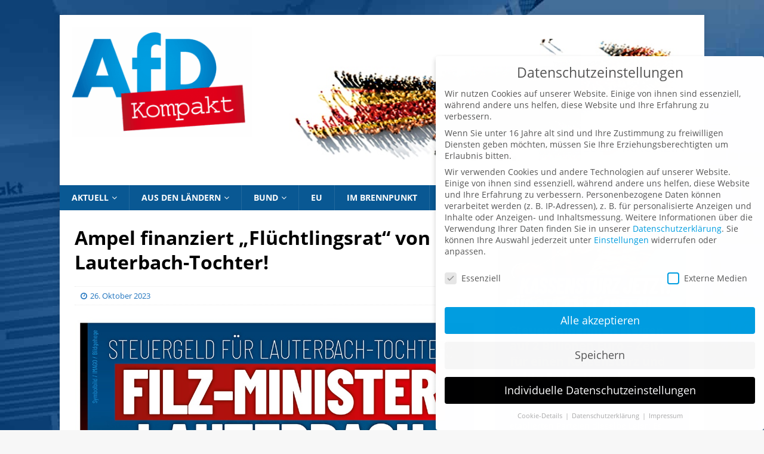

--- FILE ---
content_type: text/html; charset=UTF-8
request_url: https://afdkompakt.de/2023/10/26/ampel-finanziert-fluechtlingsrat-von-lauterbach-tochter/
body_size: 28787
content:
<!DOCTYPE html>
<html class="no-js mh-one-sb" dir="ltr" lang="de" prefix="og: https://ogp.me/ns#" id="html">
<head>
<meta charset="UTF-8">
<meta name="viewport" content="width=device-width, initial-scale=1.0">
<link rel="profile" href="http://gmpg.org/xfn/11" />
<title>Ampel finanziert „Flüchtlingsrat“ von Lauterbach-Tochter! | AfD Kompakt</title>

		<!-- All in One SEO 4.9.1.1 - aioseo.com -->
	<meta name="robots" content="max-image-preview:large" />
	<meta name="author" content="mahau"/>
	<meta name="google-site-verification" content="t8ybDysxw06QNpqm5fERMOdXaL17u-iloYcd_fYoJaM" />
	<link rel="canonical" href="https://afdkompakt.de/2023/10/26/ampel-finanziert-fluechtlingsrat-von-lauterbach-tochter/" />
	<meta name="generator" content="All in One SEO (AIOSEO) 4.9.1.1" />
		<meta property="og:locale" content="de_DE" />
		<meta property="og:site_name" content="AfD Kompakt" />
		<meta property="og:type" content="article" />
		<meta property="og:title" content="Ampel finanziert „Flüchtlingsrat“ von Lauterbach-Tochter! | AfD Kompakt" />
		<meta property="og:url" content="https://afdkompakt.de/2023/10/26/ampel-finanziert-fluechtlingsrat-von-lauterbach-tochter/" />
		<meta property="og:image" content="https://afdkompakt.de/wp-content/uploads/2023/10/AfD_Lauterbach_1080x1080_2023-10-26.jpg" />
		<meta property="og:image:secure_url" content="https://afdkompakt.de/wp-content/uploads/2023/10/AfD_Lauterbach_1080x1080_2023-10-26.jpg" />
		<meta property="og:image:width" content="1080" />
		<meta property="og:image:height" content="1080" />
		<meta property="article:published_time" content="2023-10-26T14:42:34+00:00" />
		<meta property="article:modified_time" content="2023-10-26T14:42:34+00:00" />
		<meta name="twitter:card" content="summary" />
		<meta name="twitter:title" content="Ampel finanziert „Flüchtlingsrat“ von Lauterbach-Tochter! | AfD Kompakt" />
		<meta name="twitter:image" content="https://afdkompakt.de/wp-content/uploads/2023/10/AfD_Lauterbach_1080x1080_2023-10-26.jpg" />
		<script type="application/ld+json" class="aioseo-schema">
			{"@context":"https:\/\/schema.org","@graph":[{"@type":"Article","@id":"https:\/\/afdkompakt.de\/2023\/10\/26\/ampel-finanziert-fluechtlingsrat-von-lauterbach-tochter\/#article","name":"Ampel finanziert \u201eFl\u00fcchtlingsrat\u201c von Lauterbach-Tochter! | AfD Kompakt","headline":"Ampel finanziert \u201eFl\u00fcchtlingsrat\u201c von Lauterbach-Tochter!","author":{"@id":"https:\/\/afdkompakt.de\/author\/mahau\/#author"},"publisher":{"@id":"https:\/\/afdkompakt.de\/#organization"},"image":{"@type":"ImageObject","url":"https:\/\/afdkompakt.de\/wp-content\/uploads\/2023\/10\/AfD_Lauterbach_1080x1080_2023-10-26.jpg","width":1080,"height":1080},"datePublished":"2023-10-26T16:42:34+02:00","dateModified":"2023-10-26T16:42:34+02:00","inLanguage":"de-DE","mainEntityOfPage":{"@id":"https:\/\/afdkompakt.de\/2023\/10\/26\/ampel-finanziert-fluechtlingsrat-von-lauterbach-tochter\/#webpage"},"isPartOf":{"@id":"https:\/\/afdkompakt.de\/2023\/10\/26\/ampel-finanziert-fluechtlingsrat-von-lauterbach-tochter\/#webpage"},"articleSection":"Im Brennpunkt, Top Thema"},{"@type":"BreadcrumbList","@id":"https:\/\/afdkompakt.de\/2023\/10\/26\/ampel-finanziert-fluechtlingsrat-von-lauterbach-tochter\/#breadcrumblist","itemListElement":[{"@type":"ListItem","@id":"https:\/\/afdkompakt.de#listItem","position":1,"name":"Home","item":"https:\/\/afdkompakt.de","nextItem":{"@type":"ListItem","@id":"https:\/\/afdkompakt.de\/top-thema\/#listItem","name":"Top Thema"}},{"@type":"ListItem","@id":"https:\/\/afdkompakt.de\/top-thema\/#listItem","position":2,"name":"Top Thema","item":"https:\/\/afdkompakt.de\/top-thema\/","nextItem":{"@type":"ListItem","@id":"https:\/\/afdkompakt.de\/2023\/10\/26\/ampel-finanziert-fluechtlingsrat-von-lauterbach-tochter\/#listItem","name":"Ampel finanziert \u201eFl\u00fcchtlingsrat\u201c von Lauterbach-Tochter!"},"previousItem":{"@type":"ListItem","@id":"https:\/\/afdkompakt.de#listItem","name":"Home"}},{"@type":"ListItem","@id":"https:\/\/afdkompakt.de\/2023\/10\/26\/ampel-finanziert-fluechtlingsrat-von-lauterbach-tochter\/#listItem","position":3,"name":"Ampel finanziert \u201eFl\u00fcchtlingsrat\u201c von Lauterbach-Tochter!","previousItem":{"@type":"ListItem","@id":"https:\/\/afdkompakt.de\/top-thema\/#listItem","name":"Top Thema"}}]},{"@type":"Organization","@id":"https:\/\/afdkompakt.de\/#organization","name":"AfD Kompakt","description":"Das Mitgliedermagazin der Alternative f\u00fcr Deutschland","url":"https:\/\/afdkompakt.de\/","logo":{"@type":"ImageObject","url":"https:\/\/afdkompakt.de\/wp-content\/uploads\/2016\/10\/logo203.png","@id":"https:\/\/afdkompakt.de\/2023\/10\/26\/ampel-finanziert-fluechtlingsrat-von-lauterbach-tochter\/#organizationLogo","width":332,"height":203},"image":{"@id":"https:\/\/afdkompakt.de\/2023\/10\/26\/ampel-finanziert-fluechtlingsrat-von-lauterbach-tochter\/#organizationLogo"}},{"@type":"Person","@id":"https:\/\/afdkompakt.de\/author\/mahau\/#author","url":"https:\/\/afdkompakt.de\/author\/mahau\/","name":"mahau"},{"@type":"WebPage","@id":"https:\/\/afdkompakt.de\/2023\/10\/26\/ampel-finanziert-fluechtlingsrat-von-lauterbach-tochter\/#webpage","url":"https:\/\/afdkompakt.de\/2023\/10\/26\/ampel-finanziert-fluechtlingsrat-von-lauterbach-tochter\/","name":"Ampel finanziert \u201eFl\u00fcchtlingsrat\u201c von Lauterbach-Tochter! | AfD Kompakt","inLanguage":"de-DE","isPartOf":{"@id":"https:\/\/afdkompakt.de\/#website"},"breadcrumb":{"@id":"https:\/\/afdkompakt.de\/2023\/10\/26\/ampel-finanziert-fluechtlingsrat-von-lauterbach-tochter\/#breadcrumblist"},"author":{"@id":"https:\/\/afdkompakt.de\/author\/mahau\/#author"},"creator":{"@id":"https:\/\/afdkompakt.de\/author\/mahau\/#author"},"image":{"@type":"ImageObject","url":"https:\/\/afdkompakt.de\/wp-content\/uploads\/2023\/10\/AfD_Lauterbach_1080x1080_2023-10-26.jpg","@id":"https:\/\/afdkompakt.de\/2023\/10\/26\/ampel-finanziert-fluechtlingsrat-von-lauterbach-tochter\/#mainImage","width":1080,"height":1080},"primaryImageOfPage":{"@id":"https:\/\/afdkompakt.de\/2023\/10\/26\/ampel-finanziert-fluechtlingsrat-von-lauterbach-tochter\/#mainImage"},"datePublished":"2023-10-26T16:42:34+02:00","dateModified":"2023-10-26T16:42:34+02:00"},{"@type":"WebSite","@id":"https:\/\/afdkompakt.de\/#website","url":"https:\/\/afdkompakt.de\/","name":"AfD Kompakt","description":"Das Mitgliedermagazin der Alternative f\u00fcr Deutschland","inLanguage":"de-DE","publisher":{"@id":"https:\/\/afdkompakt.de\/#organization"}}]}
		</script>
		<!-- All in One SEO -->

<link rel="alternate" type="application/rss+xml" title="AfD Kompakt &raquo; Feed" href="https://afdkompakt.de/feed/" />
<link rel="alternate" type="application/rss+xml" title="AfD Kompakt &raquo; Kommentar-Feed" href="https://afdkompakt.de/comments/feed/" />
<link rel="alternate" title="oEmbed (JSON)" type="application/json+oembed" href="https://afdkompakt.de/wp-json/oembed/1.0/embed?url=https%3A%2F%2Fafdkompakt.de%2F2023%2F10%2F26%2Fampel-finanziert-fluechtlingsrat-von-lauterbach-tochter%2F" />
<link rel="alternate" title="oEmbed (XML)" type="text/xml+oembed" href="https://afdkompakt.de/wp-json/oembed/1.0/embed?url=https%3A%2F%2Fafdkompakt.de%2F2023%2F10%2F26%2Fampel-finanziert-fluechtlingsrat-von-lauterbach-tochter%2F&#038;format=xml" />
<style id='wp-img-auto-sizes-contain-inline-css' type='text/css'>
img:is([sizes=auto i],[sizes^="auto," i]){contain-intrinsic-size:3000px 1500px}
/*# sourceURL=wp-img-auto-sizes-contain-inline-css */
</style>
<link rel='stylesheet' id='h5ab-print-css-css' href='https://afdkompakt.de/wp-content/plugins/print-post-and-page/css/h5ab-print.min.css' type='text/css' media='all' />
<style id='wp-emoji-styles-inline-css' type='text/css'>

	img.wp-smiley, img.emoji {
		display: inline !important;
		border: none !important;
		box-shadow: none !important;
		height: 1em !important;
		width: 1em !important;
		margin: 0 0.07em !important;
		vertical-align: -0.1em !important;
		background: none !important;
		padding: 0 !important;
	}
/*# sourceURL=wp-emoji-styles-inline-css */
</style>
<style id='wp-block-library-inline-css' type='text/css'>
:root{--wp-block-synced-color:#7a00df;--wp-block-synced-color--rgb:122,0,223;--wp-bound-block-color:var(--wp-block-synced-color);--wp-editor-canvas-background:#ddd;--wp-admin-theme-color:#007cba;--wp-admin-theme-color--rgb:0,124,186;--wp-admin-theme-color-darker-10:#006ba1;--wp-admin-theme-color-darker-10--rgb:0,107,160.5;--wp-admin-theme-color-darker-20:#005a87;--wp-admin-theme-color-darker-20--rgb:0,90,135;--wp-admin-border-width-focus:2px}@media (min-resolution:192dpi){:root{--wp-admin-border-width-focus:1.5px}}.wp-element-button{cursor:pointer}:root .has-very-light-gray-background-color{background-color:#eee}:root .has-very-dark-gray-background-color{background-color:#313131}:root .has-very-light-gray-color{color:#eee}:root .has-very-dark-gray-color{color:#313131}:root .has-vivid-green-cyan-to-vivid-cyan-blue-gradient-background{background:linear-gradient(135deg,#00d084,#0693e3)}:root .has-purple-crush-gradient-background{background:linear-gradient(135deg,#34e2e4,#4721fb 50%,#ab1dfe)}:root .has-hazy-dawn-gradient-background{background:linear-gradient(135deg,#faaca8,#dad0ec)}:root .has-subdued-olive-gradient-background{background:linear-gradient(135deg,#fafae1,#67a671)}:root .has-atomic-cream-gradient-background{background:linear-gradient(135deg,#fdd79a,#004a59)}:root .has-nightshade-gradient-background{background:linear-gradient(135deg,#330968,#31cdcf)}:root .has-midnight-gradient-background{background:linear-gradient(135deg,#020381,#2874fc)}:root{--wp--preset--font-size--normal:16px;--wp--preset--font-size--huge:42px}.has-regular-font-size{font-size:1em}.has-larger-font-size{font-size:2.625em}.has-normal-font-size{font-size:var(--wp--preset--font-size--normal)}.has-huge-font-size{font-size:var(--wp--preset--font-size--huge)}.has-text-align-center{text-align:center}.has-text-align-left{text-align:left}.has-text-align-right{text-align:right}.has-fit-text{white-space:nowrap!important}#end-resizable-editor-section{display:none}.aligncenter{clear:both}.items-justified-left{justify-content:flex-start}.items-justified-center{justify-content:center}.items-justified-right{justify-content:flex-end}.items-justified-space-between{justify-content:space-between}.screen-reader-text{border:0;clip-path:inset(50%);height:1px;margin:-1px;overflow:hidden;padding:0;position:absolute;width:1px;word-wrap:normal!important}.screen-reader-text:focus{background-color:#ddd;clip-path:none;color:#444;display:block;font-size:1em;height:auto;left:5px;line-height:normal;padding:15px 23px 14px;text-decoration:none;top:5px;width:auto;z-index:100000}html :where(.has-border-color){border-style:solid}html :where([style*=border-top-color]){border-top-style:solid}html :where([style*=border-right-color]){border-right-style:solid}html :where([style*=border-bottom-color]){border-bottom-style:solid}html :where([style*=border-left-color]){border-left-style:solid}html :where([style*=border-width]){border-style:solid}html :where([style*=border-top-width]){border-top-style:solid}html :where([style*=border-right-width]){border-right-style:solid}html :where([style*=border-bottom-width]){border-bottom-style:solid}html :where([style*=border-left-width]){border-left-style:solid}html :where(img[class*=wp-image-]){height:auto;max-width:100%}:where(figure){margin:0 0 1em}html :where(.is-position-sticky){--wp-admin--admin-bar--position-offset:var(--wp-admin--admin-bar--height,0px)}@media screen and (max-width:600px){html :where(.is-position-sticky){--wp-admin--admin-bar--position-offset:0px}}

/*# sourceURL=wp-block-library-inline-css */
</style><style id='wp-block-image-inline-css' type='text/css'>
.wp-block-image>a,.wp-block-image>figure>a{display:inline-block}.wp-block-image img{box-sizing:border-box;height:auto;max-width:100%;vertical-align:bottom}@media not (prefers-reduced-motion){.wp-block-image img.hide{visibility:hidden}.wp-block-image img.show{animation:show-content-image .4s}}.wp-block-image[style*=border-radius] img,.wp-block-image[style*=border-radius]>a{border-radius:inherit}.wp-block-image.has-custom-border img{box-sizing:border-box}.wp-block-image.aligncenter{text-align:center}.wp-block-image.alignfull>a,.wp-block-image.alignwide>a{width:100%}.wp-block-image.alignfull img,.wp-block-image.alignwide img{height:auto;width:100%}.wp-block-image .aligncenter,.wp-block-image .alignleft,.wp-block-image .alignright,.wp-block-image.aligncenter,.wp-block-image.alignleft,.wp-block-image.alignright{display:table}.wp-block-image .aligncenter>figcaption,.wp-block-image .alignleft>figcaption,.wp-block-image .alignright>figcaption,.wp-block-image.aligncenter>figcaption,.wp-block-image.alignleft>figcaption,.wp-block-image.alignright>figcaption{caption-side:bottom;display:table-caption}.wp-block-image .alignleft{float:left;margin:.5em 1em .5em 0}.wp-block-image .alignright{float:right;margin:.5em 0 .5em 1em}.wp-block-image .aligncenter{margin-left:auto;margin-right:auto}.wp-block-image :where(figcaption){margin-bottom:1em;margin-top:.5em}.wp-block-image.is-style-circle-mask img{border-radius:9999px}@supports ((-webkit-mask-image:none) or (mask-image:none)) or (-webkit-mask-image:none){.wp-block-image.is-style-circle-mask img{border-radius:0;-webkit-mask-image:url('data:image/svg+xml;utf8,<svg viewBox="0 0 100 100" xmlns="http://www.w3.org/2000/svg"><circle cx="50" cy="50" r="50"/></svg>');mask-image:url('data:image/svg+xml;utf8,<svg viewBox="0 0 100 100" xmlns="http://www.w3.org/2000/svg"><circle cx="50" cy="50" r="50"/></svg>');mask-mode:alpha;-webkit-mask-position:center;mask-position:center;-webkit-mask-repeat:no-repeat;mask-repeat:no-repeat;-webkit-mask-size:contain;mask-size:contain}}:root :where(.wp-block-image.is-style-rounded img,.wp-block-image .is-style-rounded img){border-radius:9999px}.wp-block-image figure{margin:0}.wp-lightbox-container{display:flex;flex-direction:column;position:relative}.wp-lightbox-container img{cursor:zoom-in}.wp-lightbox-container img:hover+button{opacity:1}.wp-lightbox-container button{align-items:center;backdrop-filter:blur(16px) saturate(180%);background-color:#5a5a5a40;border:none;border-radius:4px;cursor:zoom-in;display:flex;height:20px;justify-content:center;opacity:0;padding:0;position:absolute;right:16px;text-align:center;top:16px;width:20px;z-index:100}@media not (prefers-reduced-motion){.wp-lightbox-container button{transition:opacity .2s ease}}.wp-lightbox-container button:focus-visible{outline:3px auto #5a5a5a40;outline:3px auto -webkit-focus-ring-color;outline-offset:3px}.wp-lightbox-container button:hover{cursor:pointer;opacity:1}.wp-lightbox-container button:focus{opacity:1}.wp-lightbox-container button:focus,.wp-lightbox-container button:hover,.wp-lightbox-container button:not(:hover):not(:active):not(.has-background){background-color:#5a5a5a40;border:none}.wp-lightbox-overlay{box-sizing:border-box;cursor:zoom-out;height:100vh;left:0;overflow:hidden;position:fixed;top:0;visibility:hidden;width:100%;z-index:100000}.wp-lightbox-overlay .close-button{align-items:center;cursor:pointer;display:flex;justify-content:center;min-height:40px;min-width:40px;padding:0;position:absolute;right:calc(env(safe-area-inset-right) + 16px);top:calc(env(safe-area-inset-top) + 16px);z-index:5000000}.wp-lightbox-overlay .close-button:focus,.wp-lightbox-overlay .close-button:hover,.wp-lightbox-overlay .close-button:not(:hover):not(:active):not(.has-background){background:none;border:none}.wp-lightbox-overlay .lightbox-image-container{height:var(--wp--lightbox-container-height);left:50%;overflow:hidden;position:absolute;top:50%;transform:translate(-50%,-50%);transform-origin:top left;width:var(--wp--lightbox-container-width);z-index:9999999999}.wp-lightbox-overlay .wp-block-image{align-items:center;box-sizing:border-box;display:flex;height:100%;justify-content:center;margin:0;position:relative;transform-origin:0 0;width:100%;z-index:3000000}.wp-lightbox-overlay .wp-block-image img{height:var(--wp--lightbox-image-height);min-height:var(--wp--lightbox-image-height);min-width:var(--wp--lightbox-image-width);width:var(--wp--lightbox-image-width)}.wp-lightbox-overlay .wp-block-image figcaption{display:none}.wp-lightbox-overlay button{background:none;border:none}.wp-lightbox-overlay .scrim{background-color:#fff;height:100%;opacity:.9;position:absolute;width:100%;z-index:2000000}.wp-lightbox-overlay.active{visibility:visible}@media not (prefers-reduced-motion){.wp-lightbox-overlay.active{animation:turn-on-visibility .25s both}.wp-lightbox-overlay.active img{animation:turn-on-visibility .35s both}.wp-lightbox-overlay.show-closing-animation:not(.active){animation:turn-off-visibility .35s both}.wp-lightbox-overlay.show-closing-animation:not(.active) img{animation:turn-off-visibility .25s both}.wp-lightbox-overlay.zoom.active{animation:none;opacity:1;visibility:visible}.wp-lightbox-overlay.zoom.active .lightbox-image-container{animation:lightbox-zoom-in .4s}.wp-lightbox-overlay.zoom.active .lightbox-image-container img{animation:none}.wp-lightbox-overlay.zoom.active .scrim{animation:turn-on-visibility .4s forwards}.wp-lightbox-overlay.zoom.show-closing-animation:not(.active){animation:none}.wp-lightbox-overlay.zoom.show-closing-animation:not(.active) .lightbox-image-container{animation:lightbox-zoom-out .4s}.wp-lightbox-overlay.zoom.show-closing-animation:not(.active) .lightbox-image-container img{animation:none}.wp-lightbox-overlay.zoom.show-closing-animation:not(.active) .scrim{animation:turn-off-visibility .4s forwards}}@keyframes show-content-image{0%{visibility:hidden}99%{visibility:hidden}to{visibility:visible}}@keyframes turn-on-visibility{0%{opacity:0}to{opacity:1}}@keyframes turn-off-visibility{0%{opacity:1;visibility:visible}99%{opacity:0;visibility:visible}to{opacity:0;visibility:hidden}}@keyframes lightbox-zoom-in{0%{transform:translate(calc((-100vw + var(--wp--lightbox-scrollbar-width))/2 + var(--wp--lightbox-initial-left-position)),calc(-50vh + var(--wp--lightbox-initial-top-position))) scale(var(--wp--lightbox-scale))}to{transform:translate(-50%,-50%) scale(1)}}@keyframes lightbox-zoom-out{0%{transform:translate(-50%,-50%) scale(1);visibility:visible}99%{visibility:visible}to{transform:translate(calc((-100vw + var(--wp--lightbox-scrollbar-width))/2 + var(--wp--lightbox-initial-left-position)),calc(-50vh + var(--wp--lightbox-initial-top-position))) scale(var(--wp--lightbox-scale));visibility:hidden}}
/*# sourceURL=https://afdkompakt.de/wp-includes/blocks/image/style.min.css */
</style>
<style id='global-styles-inline-css' type='text/css'>
:root{--wp--preset--aspect-ratio--square: 1;--wp--preset--aspect-ratio--4-3: 4/3;--wp--preset--aspect-ratio--3-4: 3/4;--wp--preset--aspect-ratio--3-2: 3/2;--wp--preset--aspect-ratio--2-3: 2/3;--wp--preset--aspect-ratio--16-9: 16/9;--wp--preset--aspect-ratio--9-16: 9/16;--wp--preset--color--black: #000000;--wp--preset--color--cyan-bluish-gray: #abb8c3;--wp--preset--color--white: #ffffff;--wp--preset--color--pale-pink: #f78da7;--wp--preset--color--vivid-red: #cf2e2e;--wp--preset--color--luminous-vivid-orange: #ff6900;--wp--preset--color--luminous-vivid-amber: #fcb900;--wp--preset--color--light-green-cyan: #7bdcb5;--wp--preset--color--vivid-green-cyan: #00d084;--wp--preset--color--pale-cyan-blue: #8ed1fc;--wp--preset--color--vivid-cyan-blue: #0693e3;--wp--preset--color--vivid-purple: #9b51e0;--wp--preset--gradient--vivid-cyan-blue-to-vivid-purple: linear-gradient(135deg,rgb(6,147,227) 0%,rgb(155,81,224) 100%);--wp--preset--gradient--light-green-cyan-to-vivid-green-cyan: linear-gradient(135deg,rgb(122,220,180) 0%,rgb(0,208,130) 100%);--wp--preset--gradient--luminous-vivid-amber-to-luminous-vivid-orange: linear-gradient(135deg,rgb(252,185,0) 0%,rgb(255,105,0) 100%);--wp--preset--gradient--luminous-vivid-orange-to-vivid-red: linear-gradient(135deg,rgb(255,105,0) 0%,rgb(207,46,46) 100%);--wp--preset--gradient--very-light-gray-to-cyan-bluish-gray: linear-gradient(135deg,rgb(238,238,238) 0%,rgb(169,184,195) 100%);--wp--preset--gradient--cool-to-warm-spectrum: linear-gradient(135deg,rgb(74,234,220) 0%,rgb(151,120,209) 20%,rgb(207,42,186) 40%,rgb(238,44,130) 60%,rgb(251,105,98) 80%,rgb(254,248,76) 100%);--wp--preset--gradient--blush-light-purple: linear-gradient(135deg,rgb(255,206,236) 0%,rgb(152,150,240) 100%);--wp--preset--gradient--blush-bordeaux: linear-gradient(135deg,rgb(254,205,165) 0%,rgb(254,45,45) 50%,rgb(107,0,62) 100%);--wp--preset--gradient--luminous-dusk: linear-gradient(135deg,rgb(255,203,112) 0%,rgb(199,81,192) 50%,rgb(65,88,208) 100%);--wp--preset--gradient--pale-ocean: linear-gradient(135deg,rgb(255,245,203) 0%,rgb(182,227,212) 50%,rgb(51,167,181) 100%);--wp--preset--gradient--electric-grass: linear-gradient(135deg,rgb(202,248,128) 0%,rgb(113,206,126) 100%);--wp--preset--gradient--midnight: linear-gradient(135deg,rgb(2,3,129) 0%,rgb(40,116,252) 100%);--wp--preset--font-size--small: 13px;--wp--preset--font-size--medium: 20px;--wp--preset--font-size--large: 36px;--wp--preset--font-size--x-large: 42px;--wp--preset--spacing--20: 0.44rem;--wp--preset--spacing--30: 0.67rem;--wp--preset--spacing--40: 1rem;--wp--preset--spacing--50: 1.5rem;--wp--preset--spacing--60: 2.25rem;--wp--preset--spacing--70: 3.38rem;--wp--preset--spacing--80: 5.06rem;--wp--preset--shadow--natural: 6px 6px 9px rgba(0, 0, 0, 0.2);--wp--preset--shadow--deep: 12px 12px 50px rgba(0, 0, 0, 0.4);--wp--preset--shadow--sharp: 6px 6px 0px rgba(0, 0, 0, 0.2);--wp--preset--shadow--outlined: 6px 6px 0px -3px rgb(255, 255, 255), 6px 6px rgb(0, 0, 0);--wp--preset--shadow--crisp: 6px 6px 0px rgb(0, 0, 0);}:where(.is-layout-flex){gap: 0.5em;}:where(.is-layout-grid){gap: 0.5em;}body .is-layout-flex{display: flex;}.is-layout-flex{flex-wrap: wrap;align-items: center;}.is-layout-flex > :is(*, div){margin: 0;}body .is-layout-grid{display: grid;}.is-layout-grid > :is(*, div){margin: 0;}:where(.wp-block-columns.is-layout-flex){gap: 2em;}:where(.wp-block-columns.is-layout-grid){gap: 2em;}:where(.wp-block-post-template.is-layout-flex){gap: 1.25em;}:where(.wp-block-post-template.is-layout-grid){gap: 1.25em;}.has-black-color{color: var(--wp--preset--color--black) !important;}.has-cyan-bluish-gray-color{color: var(--wp--preset--color--cyan-bluish-gray) !important;}.has-white-color{color: var(--wp--preset--color--white) !important;}.has-pale-pink-color{color: var(--wp--preset--color--pale-pink) !important;}.has-vivid-red-color{color: var(--wp--preset--color--vivid-red) !important;}.has-luminous-vivid-orange-color{color: var(--wp--preset--color--luminous-vivid-orange) !important;}.has-luminous-vivid-amber-color{color: var(--wp--preset--color--luminous-vivid-amber) !important;}.has-light-green-cyan-color{color: var(--wp--preset--color--light-green-cyan) !important;}.has-vivid-green-cyan-color{color: var(--wp--preset--color--vivid-green-cyan) !important;}.has-pale-cyan-blue-color{color: var(--wp--preset--color--pale-cyan-blue) !important;}.has-vivid-cyan-blue-color{color: var(--wp--preset--color--vivid-cyan-blue) !important;}.has-vivid-purple-color{color: var(--wp--preset--color--vivid-purple) !important;}.has-black-background-color{background-color: var(--wp--preset--color--black) !important;}.has-cyan-bluish-gray-background-color{background-color: var(--wp--preset--color--cyan-bluish-gray) !important;}.has-white-background-color{background-color: var(--wp--preset--color--white) !important;}.has-pale-pink-background-color{background-color: var(--wp--preset--color--pale-pink) !important;}.has-vivid-red-background-color{background-color: var(--wp--preset--color--vivid-red) !important;}.has-luminous-vivid-orange-background-color{background-color: var(--wp--preset--color--luminous-vivid-orange) !important;}.has-luminous-vivid-amber-background-color{background-color: var(--wp--preset--color--luminous-vivid-amber) !important;}.has-light-green-cyan-background-color{background-color: var(--wp--preset--color--light-green-cyan) !important;}.has-vivid-green-cyan-background-color{background-color: var(--wp--preset--color--vivid-green-cyan) !important;}.has-pale-cyan-blue-background-color{background-color: var(--wp--preset--color--pale-cyan-blue) !important;}.has-vivid-cyan-blue-background-color{background-color: var(--wp--preset--color--vivid-cyan-blue) !important;}.has-vivid-purple-background-color{background-color: var(--wp--preset--color--vivid-purple) !important;}.has-black-border-color{border-color: var(--wp--preset--color--black) !important;}.has-cyan-bluish-gray-border-color{border-color: var(--wp--preset--color--cyan-bluish-gray) !important;}.has-white-border-color{border-color: var(--wp--preset--color--white) !important;}.has-pale-pink-border-color{border-color: var(--wp--preset--color--pale-pink) !important;}.has-vivid-red-border-color{border-color: var(--wp--preset--color--vivid-red) !important;}.has-luminous-vivid-orange-border-color{border-color: var(--wp--preset--color--luminous-vivid-orange) !important;}.has-luminous-vivid-amber-border-color{border-color: var(--wp--preset--color--luminous-vivid-amber) !important;}.has-light-green-cyan-border-color{border-color: var(--wp--preset--color--light-green-cyan) !important;}.has-vivid-green-cyan-border-color{border-color: var(--wp--preset--color--vivid-green-cyan) !important;}.has-pale-cyan-blue-border-color{border-color: var(--wp--preset--color--pale-cyan-blue) !important;}.has-vivid-cyan-blue-border-color{border-color: var(--wp--preset--color--vivid-cyan-blue) !important;}.has-vivid-purple-border-color{border-color: var(--wp--preset--color--vivid-purple) !important;}.has-vivid-cyan-blue-to-vivid-purple-gradient-background{background: var(--wp--preset--gradient--vivid-cyan-blue-to-vivid-purple) !important;}.has-light-green-cyan-to-vivid-green-cyan-gradient-background{background: var(--wp--preset--gradient--light-green-cyan-to-vivid-green-cyan) !important;}.has-luminous-vivid-amber-to-luminous-vivid-orange-gradient-background{background: var(--wp--preset--gradient--luminous-vivid-amber-to-luminous-vivid-orange) !important;}.has-luminous-vivid-orange-to-vivid-red-gradient-background{background: var(--wp--preset--gradient--luminous-vivid-orange-to-vivid-red) !important;}.has-very-light-gray-to-cyan-bluish-gray-gradient-background{background: var(--wp--preset--gradient--very-light-gray-to-cyan-bluish-gray) !important;}.has-cool-to-warm-spectrum-gradient-background{background: var(--wp--preset--gradient--cool-to-warm-spectrum) !important;}.has-blush-light-purple-gradient-background{background: var(--wp--preset--gradient--blush-light-purple) !important;}.has-blush-bordeaux-gradient-background{background: var(--wp--preset--gradient--blush-bordeaux) !important;}.has-luminous-dusk-gradient-background{background: var(--wp--preset--gradient--luminous-dusk) !important;}.has-pale-ocean-gradient-background{background: var(--wp--preset--gradient--pale-ocean) !important;}.has-electric-grass-gradient-background{background: var(--wp--preset--gradient--electric-grass) !important;}.has-midnight-gradient-background{background: var(--wp--preset--gradient--midnight) !important;}.has-small-font-size{font-size: var(--wp--preset--font-size--small) !important;}.has-medium-font-size{font-size: var(--wp--preset--font-size--medium) !important;}.has-large-font-size{font-size: var(--wp--preset--font-size--large) !important;}.has-x-large-font-size{font-size: var(--wp--preset--font-size--x-large) !important;}
/*# sourceURL=global-styles-inline-css */
</style>

<style id='classic-theme-styles-inline-css' type='text/css'>
/*! This file is auto-generated */
.wp-block-button__link{color:#fff;background-color:#32373c;border-radius:9999px;box-shadow:none;text-decoration:none;padding:calc(.667em + 2px) calc(1.333em + 2px);font-size:1.125em}.wp-block-file__button{background:#32373c;color:#fff;text-decoration:none}
/*# sourceURL=/wp-includes/css/classic-themes.min.css */
</style>
<link rel='stylesheet' id='mh-font-awesome-css' href='https://afdkompakt.de/wp-content/themes/mh-magazine/includes/font-awesome.min.css' type='text/css' media='all' />
<link rel='stylesheet' id='mh-magazine-css' href='https://afdkompakt.de/wp-content/themes/AfD-Kompakt/style.css' type='text/css' media='all' />
<link rel='stylesheet' id='arve-css' href='https://afdkompakt.de/wp-content/plugins/advanced-responsive-video-embedder/build/main.css' type='text/css' media='all' />
<link rel='stylesheet' id='borlabs-cookie-css' href='https://afdkompakt.de/wp-content/cache/borlabs-cookie/borlabs-cookie_1_de.css' type='text/css' media='all' />
<link rel='stylesheet' id='dkpdf-frontend-css' href='https://afdkompakt.de/wp-content/plugins/dk-pdf/build/frontend-style.css' type='text/css' media='all' />
<script type="text/javascript" src="https://afdkompakt.de/wp-includes/js/jquery/jquery.min.js" id="jquery-core-js"></script>
<script type="text/javascript" src="https://afdkompakt.de/wp-includes/js/jquery/jquery-migrate.min.js" id="jquery-migrate-js"></script>
<script type="text/javascript" src="https://afdkompakt.de/wp-content/themes/mh-magazine/js/scripts.js" id="mh-scripts-js"></script>
<link rel="https://api.w.org/" href="https://afdkompakt.de/wp-json/" /><link rel="alternate" title="JSON" type="application/json" href="https://afdkompakt.de/wp-json/wp/v2/posts/67853" /><link rel="EditURI" type="application/rsd+xml" title="RSD" href="https://afdkompakt.de/xmlrpc.php?rsd" />

<link rel='shortlink' href='https://afdkompakt.de/?p=67853' />
		<style type="text/css">.pp-podcast {opacity: 0;}</style>
		<style type="text/css">@media only screen and (max-width: 800px) {
    .fblbCenterOuter, .fblbRight, .fblbLeft {
        display:none!important;
    }
}

.borlabsCookieText {
    text-transform:none!important;
    font-size: 12px!important;
}
.borlabsCookieText:first-child {
    display:none!important;
}
.borlabsCookieShow {
    opacity:0.9!important;
    top: auto!important;
    bottom: 25px!important;
    left: auto!important;
    right: 25px!important;
}
.borlabsCookieText a {
    color: #009de0!important;
}

/** hide caption mh-slider - 16.12. j.s. hbg-it 
.mh-preheader, .mh-wide-layout .mh-subheader, .mh-ticker-title, .mh-main-nav li:hover, .mh-footer-nav, .slicknav_menu, .slicknav_btn, .slicknav_nav .slicknav_item:hover, .slicknav_nav a:hover, .mh-back-to-top, .mh-subheading, .entry-tags .fa, .entry-tags li:hover, .mh-widget-layout2 .mh-widget-title, .mh-widget-layout4 .mh-widget-title-inner, .mh-widget-layout4 .mh-footer-widget-title, #mh-mobile .flex-control-paging li a.flex-active, .mh-image-caption, .mh-carousel-layout1 .mh-carousel-caption, .mh-tab-button.active, .mh-tab-button.active:hover, .mh-footer-widget .mh-tab-button.active, .mh-social-widget li:hover a, .mh-footer-widget .mh-social-widget li a, .mh-footer-widget .mh-author-bio-widget, .tagcloud a:hover, .mh-widget .tagcloud a:hover, .mh-footer-widget .tagcloud a:hover, .mh-posts-stacked-meta, .page-numbers:hover, .mh-loop-pagination .current, .mh-comments-pagination .current, .pagelink, a:hover .pagelink, input[type=submit], #infinite-handle span {
    background: #009ee0;
    visibility: hidden;
} **/</style>
<style type="text/css">
.mh-navigation li:hover, .mh-navigation ul li:hover > ul, .mh-main-nav-wrap, .mh-main-nav, .mh-social-nav li a:hover, .entry-tags li, .mh-slider-caption, .mh-widget-layout8 .mh-widget-title .mh-footer-widget-title-inner, .mh-widget-col-1 .mh-slider-caption, .mh-widget-col-1 .mh-posts-lineup-caption, .mh-carousel-layout1, .mh-spotlight-widget, .mh-social-widget li a, .mh-author-bio-widget, .mh-footer-widget .mh-tab-comment-excerpt, .mh-nip-item:hover .mh-nip-overlay, .mh-widget .tagcloud a, .mh-footer-widget .tagcloud a, .mh-footer, .mh-copyright-wrap, input[type=submit]:hover, #infinite-handle span:hover { background: #095893; }
.mh-extra-nav-bg { background: rgba(9, 88, 147, 0.2); }
.mh-slider-caption, .mh-posts-stacked-title, .mh-posts-lineup-caption { background: #095893; background: rgba(9, 88, 147, 0.8); }
@media screen and (max-width: 900px) { #mh-mobile .mh-slider-caption, #mh-mobile .mh-posts-lineup-caption { background: rgba(9, 88, 147, 1); } }
.slicknav_menu, .slicknav_nav ul, #mh-mobile .mh-footer-widget .mh-posts-stacked-overlay { border-color: #095893; }
.mh-copyright, .mh-copyright a { color: #fff; }
.mh-widget-layout4 .mh-widget-title { background: #009ee0; background: rgba(0, 158, 224, 0.6); }
.mh-preheader, .mh-wide-layout .mh-subheader, .mh-ticker-title, .mh-main-nav li:hover, .mh-footer-nav, .slicknav_menu, .slicknav_btn, .slicknav_nav .slicknav_item:hover, .slicknav_nav a:hover, .mh-back-to-top, .mh-subheading, .entry-tags .fa, .entry-tags li:hover, .mh-widget-layout2 .mh-widget-title, .mh-widget-layout4 .mh-widget-title-inner, .mh-widget-layout4 .mh-footer-widget-title, .mh-widget-layout5 .mh-widget-title-inner, .mh-widget-layout6 .mh-widget-title, #mh-mobile .flex-control-paging li a.flex-active, .mh-image-caption, .mh-carousel-layout1 .mh-carousel-caption, .mh-tab-button.active, .mh-tab-button.active:hover, .mh-footer-widget .mh-tab-button.active, .mh-social-widget li:hover a, .mh-footer-widget .mh-social-widget li a, .mh-footer-widget .mh-author-bio-widget, .tagcloud a:hover, .mh-widget .tagcloud a:hover, .mh-footer-widget .tagcloud a:hover, .mh-posts-stacked-item .mh-meta, .page-numbers:hover, .mh-loop-pagination .current, .mh-comments-pagination .current, .pagelink, a:hover .pagelink, input[type=submit], #infinite-handle span { background: #009ee0; }
.mh-main-nav-wrap .slicknav_nav ul, blockquote, .mh-widget-layout1 .mh-widget-title, .mh-widget-layout3 .mh-widget-title, .mh-widget-layout5 .mh-widget-title, .mh-widget-layout8 .mh-widget-title:after, #mh-mobile .mh-slider-caption, .mh-carousel-layout1, .mh-spotlight-widget, .mh-author-bio-widget, .mh-author-bio-title, .mh-author-bio-image-frame, .mh-video-widget, .mh-tab-buttons, textarea:hover, input[type=text]:hover, input[type=email]:hover, input[type=tel]:hover, input[type=url]:hover { border-color: #009ee0; }
.mh-header-tagline, .mh-dropcap, .mh-carousel-layout1 .flex-direction-nav a, .mh-carousel-layout2 .mh-carousel-caption, .mh-posts-digest-small-category, .mh-posts-lineup-more, .bypostauthor .fn:after, .mh-comment-list .comment-reply-link:before, #respond #cancel-comment-reply-link:before { color: #009ee0; }
.mh-header-nav-bottom li a, .mh-social-nav-bottom .fa-mh-social, .mh-boxed-layout .mh-ticker-item-bottom a, .mh-header-date-bottom, .page-numbers, a .pagelink, .mh-widget-layout3 .mh-widget-title, .mh-widget-layout3 .mh-widget-title a, .mh-tabbed-widget, .mh-tabbed-widget a, .mh-posts-horizontal-title a { color: #1e73be; }
.mh-meta, .mh-meta a, .mh-breadcrumb, .mh-breadcrumb a, .mh-comment-list .comment-meta, .mh-comment-list .comment-meta a, .mh-comment-list .comment-reply-link, .mh-user-data, .widget_rss .rss-date, .widget_rss cite { color: #1e73be; }
.entry-content a { color: #e2001a; }
a:hover, .entry-content a:hover, #respond a:hover, #respond #cancel-comment-reply-link:hover, #respond .logged-in-as a:hover, .mh-comment-list .comment-meta a:hover, .mh-ping-list .mh-ping-item a:hover, .mh-meta a:hover, .mh-breadcrumb a:hover, .mh-tabbed-widget a:hover { color: #e2001a; }
</style>
<!--[if lt IE 9]>
<script src="https://afdkompakt.de/wp-content/themes/mh-magazine/js/css3-mediaqueries.js"></script>
<![endif]-->
<style type="text/css">
.entry-content { font-size: 16px; font-size: 1rem; }
</style>
<style type="text/css" id="custom-background-css">
body.custom-background { background-image: url("https://afdkompakt.de/wp-content/uploads/2017/01/afdkompakt_hg4.jpg"); background-position: center top; background-size: auto; background-repeat: no-repeat; background-attachment: fixed; }
</style>
	<link rel="icon" href="https://afdkompakt.de/wp-content/uploads/2019/08/cropped-favicon_4-32x32.png" sizes="32x32" />
<link rel="icon" href="https://afdkompakt.de/wp-content/uploads/2019/08/cropped-favicon_4-192x192.png" sizes="192x192" />
<link rel="apple-touch-icon" href="https://afdkompakt.de/wp-content/uploads/2019/08/cropped-favicon_4-180x180.png" />
<meta name="msapplication-TileImage" content="https://afdkompakt.de/wp-content/uploads/2019/08/cropped-favicon_4-270x270.png" />
<link rel='stylesheet' id='hugeit_custom_style-css' href='https://afdkompakt.de/?hugeit_custom_css=1' type='text/css' media='all' />
</head>
<body id="mh-mobile" class="wp-singular post-template-default single single-post postid-67853 single-format-standard custom-background wp-custom-logo wp-theme-mh-magazine wp-child-theme-AfD-Kompakt mh-boxed-layout mh-right-sb mh-loop-layout1 mh-widget-layout2" itemscope="itemscope" itemtype="https://schema.org/WebPage">
<div class="mh-container mh-container-outer">
<div class="mh-header-nav-mobile clearfix"></div>
	<div class="mh-preheader">
    	<div class="mh-container mh-container-inner mh-row clearfix">
							<div class="mh-header-bar-content mh-header-bar-top-left mh-col-2-3 clearfix">
									</div>
										<div class="mh-header-bar-content mh-header-bar-top-right mh-col-1-3 clearfix">
									</div>
					</div>
	</div>
<header class="mh-header" itemscope="itemscope" itemtype="https://schema.org/WPHeader">
	<div class="mh-container mh-container-inner clearfix">
		<div class="mh-custom-header clearfix">
<div class="mh-header-columns mh-row clearfix">
<div class="mh-col-1-3 mh-site-identity">
<div class="mh-site-logo" role="banner" itemscope="itemscope" itemtype="https://schema.org/Brand">
<a href="https://afdkompakt.de/" class="custom-logo-link" rel="home"><img width="332" height="203" src="https://afdkompakt.de/wp-content/uploads/2016/10/logo203.png" class="custom-logo" alt="AfD Kompakt" decoding="async" fetchpriority="high" srcset="https://afdkompakt.de/wp-content/uploads/2016/10/logo203.png 332w, https://afdkompakt.de/wp-content/uploads/2016/10/logo203-300x183.png 300w" sizes="(max-width: 332px) 100vw, 332px" /></a></div>
</div>
<aside class="mh-col-2-3 mh-header-widget-2">
<div id="block-2" class="mh-widget mh-header-2 widget_block widget_media_image">
<figure class="wp-block-image size-full"><img decoding="async" width="712" height="211" src="https://afdkompakt.de/wp-content/uploads/2016/10/header-_neu.3.jpg" alt="" class="wp-image-574" srcset="https://afdkompakt.de/wp-content/uploads/2016/10/header-_neu.3.jpg 712w, https://afdkompakt.de/wp-content/uploads/2016/10/header-_neu.3-300x89.jpg 300w" sizes="(max-width: 712px) 100vw, 712px" /></figure>
</div></aside>
</div>
</div>
	</div>
	<div class="mh-main-nav-wrap">
		<nav class="mh-navigation mh-main-nav mh-container mh-container-inner clearfix" itemscope="itemscope" itemtype="https://schema.org/SiteNavigationElement">
			<div class="menu-hauptmenue1-container"><ul id="menu-hauptmenue1" class="menu"><li id="menu-item-916" class="menu-item menu-item-type-post_type menu-item-object-page current_page_parent menu-item-has-children menu-item-916"><a href="https://afdkompakt.de/blog/">Aktuell</a>
<ul class="sub-menu">
	<li id="menu-item-39189" class="menu-item menu-item-type-taxonomy menu-item-object-category current-post-ancestor current-menu-parent current-post-parent menu-item-39189"><a href="https://afdkompakt.de/im-brennpunkt/">Im Brennpunkt</a></li>
	<li id="menu-item-52046" class="menu-item menu-item-type-taxonomy menu-item-object-category menu-item-52046"><a href="https://afdkompakt.de/hinweise/">Hinweise</a></li>
	<li id="menu-item-61531" class="menu-item menu-item-type-taxonomy menu-item-object-category menu-item-61531"><a href="https://afdkompakt.de/zahl-der-woche/">Zahl der Woche</a></li>
	<li id="menu-item-57710" class="menu-item menu-item-type-taxonomy menu-item-object-category menu-item-57710"><a href="https://afdkompakt.de/newsletter-archiv/">Newsletter-Archiv</a></li>
	<li id="menu-item-52045" class="menu-item menu-item-type-taxonomy menu-item-object-category menu-item-52045"><a href="https://afdkompakt.de/cartoon/">Zeller-Cartoon</a></li>
	<li id="menu-item-30674" class="menu-item menu-item-type-custom menu-item-object-custom menu-item-30674"><a target="_blank" href="https://www.afd.de/meinungsfreiheit/">Meinungsfreiheit!</a></li>
	<li id="menu-item-39207" class="menu-item menu-item-type-custom menu-item-object-custom menu-item-39207"><a href="https://afd-fanshop.de/">Fanshop</a></li>
	<li id="menu-item-52048" class="menu-item menu-item-type-custom menu-item-object-custom menu-item-52048"><a href="https://www.afd.de/stellenausschreibungen/">Offene Stellen</a></li>
</ul>
</li>
<li id="menu-item-346" class="menu-item menu-item-type-taxonomy menu-item-object-category menu-item-has-children menu-item-346"><a href="https://afdkompakt.de/landesverbaende/">Aus den Ländern</a>
<ul class="sub-menu">
	<li id="menu-item-401" class="menu-item menu-item-type-taxonomy menu-item-object-category menu-item-401"><a href="https://afdkompakt.de/landesverbaende/lv-baden-wuerttemberg/">Baden-Württemberg</a></li>
	<li id="menu-item-402" class="menu-item menu-item-type-taxonomy menu-item-object-category menu-item-402"><a href="https://afdkompakt.de/landesverbaende/lv-bayern/">Bayern</a></li>
	<li id="menu-item-403" class="menu-item menu-item-type-taxonomy menu-item-object-category menu-item-403"><a href="https://afdkompakt.de/landesverbaende/lv-berlin/">Berlin</a></li>
	<li id="menu-item-404" class="menu-item menu-item-type-taxonomy menu-item-object-category menu-item-404"><a href="https://afdkompakt.de/landesverbaende/lv-brandenburg/">Brandenburg</a></li>
	<li id="menu-item-405" class="menu-item menu-item-type-taxonomy menu-item-object-category menu-item-405"><a href="https://afdkompakt.de/landesverbaende/lv-bremen/">Bremen</a></li>
	<li id="menu-item-406" class="menu-item menu-item-type-taxonomy menu-item-object-category menu-item-406"><a href="https://afdkompakt.de/landesverbaende/lv-hamburg/">Hamburg</a></li>
	<li id="menu-item-407" class="menu-item menu-item-type-taxonomy menu-item-object-category menu-item-407"><a href="https://afdkompakt.de/landesverbaende/lv-hessen/">Hessen</a></li>
	<li id="menu-item-408" class="menu-item menu-item-type-taxonomy menu-item-object-category menu-item-408"><a href="https://afdkompakt.de/landesverbaende/lv-mecklenburg-vorpommern/">Mecklenburg-Vorpommern</a></li>
	<li id="menu-item-409" class="menu-item menu-item-type-taxonomy menu-item-object-category menu-item-409"><a href="https://afdkompakt.de/landesverbaende/lv-niedersachsen/">Niedersachsen</a></li>
	<li id="menu-item-410" class="menu-item menu-item-type-taxonomy menu-item-object-category menu-item-410"><a href="https://afdkompakt.de/landesverbaende/lv-nordrhein-westfalen/">Nordrhein-Westfalen</a></li>
	<li id="menu-item-411" class="menu-item menu-item-type-taxonomy menu-item-object-category menu-item-411"><a href="https://afdkompakt.de/landesverbaende/lv-rheinland-pfalz/">Rheinland-Pfalz</a></li>
	<li id="menu-item-562" class="menu-item menu-item-type-taxonomy menu-item-object-category menu-item-562"><a href="https://afdkompakt.de/landesverbaende/lv-saarland/">Saarland</a></li>
	<li id="menu-item-452" class="menu-item menu-item-type-taxonomy menu-item-object-category menu-item-452"><a href="https://afdkompakt.de/landesverbaende/lv-sachsen/">Sachsen</a></li>
	<li id="menu-item-453" class="menu-item menu-item-type-taxonomy menu-item-object-category menu-item-453"><a href="https://afdkompakt.de/landesverbaende/lv-sachsen-anhalt/">Sachsen-Anhalt</a></li>
	<li id="menu-item-454" class="menu-item menu-item-type-taxonomy menu-item-object-category menu-item-454"><a href="https://afdkompakt.de/landesverbaende/lv-schleswig-holstein/">Schleswig-Holstein</a></li>
	<li id="menu-item-455" class="menu-item menu-item-type-taxonomy menu-item-object-category menu-item-455"><a href="https://afdkompakt.de/landesverbaende/lv-thueringen/">Thüringen</a></li>
</ul>
</li>
<li id="menu-item-345" class="menu-item menu-item-type-taxonomy menu-item-object-category menu-item-has-children menu-item-345"><a href="https://afdkompakt.de/bundesverband/">Bund</a>
<ul class="sub-menu">
	<li id="menu-item-356" class="menu-item menu-item-type-taxonomy menu-item-object-category menu-item-356"><a href="https://afdkompakt.de/bundesverband/bundesvorstand/">Bundesvorstand</a></li>
	<li id="menu-item-10068" class="menu-item menu-item-type-taxonomy menu-item-object-category menu-item-10068"><a href="https://afdkompakt.de/bundestagsfraktion/">Bundestagsfraktion</a></li>
	<li id="menu-item-48897" class="menu-item menu-item-type-taxonomy menu-item-object-category menu-item-48897"><a href="https://afdkompakt.de/bundesverband/junge-alternative/">Junge Alternative</a></li>
</ul>
</li>
<li id="menu-item-20042" class="menu-item menu-item-type-taxonomy menu-item-object-category menu-item-20042"><a href="https://afdkompakt.de/europa/">EU</a></li>
<li id="menu-item-52047" class="menu-item menu-item-type-taxonomy menu-item-object-category current-post-ancestor current-menu-parent current-post-parent menu-item-52047"><a href="https://afdkompakt.de/im-brennpunkt/">Im Brennpunkt</a></li>
<li id="menu-item-53281" class="menu-item menu-item-type-taxonomy menu-item-object-category menu-item-53281"><a href="https://afdkompakt.de/hinweise/">Hinweise</a></li>
<li id="menu-item-50655" class="menu-item menu-item-type-taxonomy menu-item-object-category menu-item-50655"><a href="https://afdkompakt.de/podcasts/">Podcasts</a></li>
<li id="menu-item-53282" class="menu-item menu-item-type-taxonomy menu-item-object-category menu-item-53282"><a href="https://afdkompakt.de/videos/">Videos</a></li>
</ul></div>		</nav>
	</div>
	</header>
<div class="mh-wrapper clearfix">
	<div class="mh-main clearfix">
		<div id="main-content" class="mh-content" role="main" itemprop="mainContentOfPage"><article id="post-67853" class="post-67853 post type-post status-publish format-standard has-post-thumbnail hentry category-im-brennpunkt category-top-thema">
	<header class="entry-header clearfix"><h1 class="entry-title">Ampel finanziert „Flüchtlingsrat“ von Lauterbach-Tochter!</h1><div class="mh-meta entry-meta">
<span class="entry-meta-date updated"><i class="fa fa-clock-o"></i><a href="https://afdkompakt.de/2023/10/">26. Oktober 2023</a></span>
</div>
	</header>
		<div class="entry-content clearfix">
<figure class="entry-thumbnail">
<img src="https://afdkompakt.de/wp-content/uploads/2023/10/AfD_Lauterbach_1080x1080_2023-10-26.jpg" alt="" title="AfD_Lauterbach_1080x1080_2023-10-26" />
</figure>
<div class="mh-social-top">
<div class="mh-share-buttons clearfix">
	<a class="mh-facebook" href="#" onclick="window.open('https://www.facebook.com/sharer.php?u=https://afdkompakt.de/2023/10/26/ampel-finanziert-fluechtlingsrat-von-lauterbach-tochter/&t=Ampel finanziert „Flüchtlingsrat“ von Lauterbach-Tochter!', 'facebookShare', 'width=626,height=436'); return false;" title="Auf Facebook teilen">
		<span class="mh-share-button"><i class="fa fa-facebook"></i></span>
	</a>
	<a class="mh-twitter" href="#" onclick="window.open('https://twitter.com/share?text=Ampel finanziert „Flüchtlingsrat“ von Lauterbach-Tochter! -&url=https://afdkompakt.de/2023/10/26/ampel-finanziert-fluechtlingsrat-von-lauterbach-tochter/', 'twitterShare', 'width=626,height=436'); return false;" title="Diesen Artikel twittern">
		<span class="mh-share-button"><i class="fa fa-twitter"></i></span>
	</a>
	<a class="mh-whatsapp" href="https://wa.me/?text=Ich habe hier einen interessanten Beitrag für Dich entdeckt! https://afdkompakt.de/2023/10/26/ampel-finanziert-fluechtlingsrat-von-lauterbach-tochter/" target="_blank" title="Auf WhatsApp teilen">
		<span class="mh-share-button"><i class="fa fa-whatsapp"></i></span>
	</a>
	<a class="mh-vk" href="#" onclick="window.open('https://vk.com/share.php?url=https://afdkompakt.de/2023/10/26/ampel-finanziert-fluechtlingsrat-von-lauterbach-tochter/', 'vkShare', 'width=655,height=430'); return false;" title="Auf VK teilen" target="_blank">
		<span class="mh-share-button"><i class="fa fa-vk"></i></span>
	</a>
	<a class="mh-email" href="mailto:?subject=Ampel finanziert „Flüchtlingsrat“ von Lauterbach-Tochter!&amp;body=https://afdkompakt.de/2023/10/26/ampel-finanziert-fluechtlingsrat-von-lauterbach-tochter/" title="Diesen Artikel an einen Freund senden" target="_blank">
		<span class="mh-share-button"><i class="fa fa-envelope-o"></i></span>
	</a>
</div></div>
<div class="x11i5rnm xat24cr x1mh8g0r x1vvkbs xtlvy1s x126k92a">
<div dir="auto">Die unendliche Geschichte der Filz-Skandale wird von der Ampel-Regierung fortgesetzt: Wie jetzt bekannt wurde, profitiert der Arbeitgeber der Tochter von Gesundheitsminister Lauterbach (SPD) von Fördergeld-Zahlungen der Regierung. Dieser Arbeitgeber ist der „Kölner Flüchtlingsrat“, der als einziger „Flüchtlingsrat“-Ableger Steuergeld aus dem grünen Familienministerium erhält. Was für ein „Zufall“! Und es kommt noch heftiger: Rosa-Lena Lauterbach ist beim „Flüchtlingsrat“ dafür zuständig, Migranten juristisch zu unterstützen, um Abschiebungen zu verhindern.</div>
</div>
<div class="x11i5rnm xat24cr x1mh8g0r x1vvkbs xtlvy1s x126k92a">
<div dir="auto"></div>
<div dir="auto">Das Gesamtbild der Ampel-Koalition ist eindeutig: Wir haben eine Regierung der Filz-Skandale, der Vetternwirtschaft und der Korruption! Vom Graichen-Clan um den grünen Wirtschaftsminister Habeck bis zum Beförderungsskandal im Lindner-Ministerium zieht sich ein einziger Sumpf der Klüngelei und Clan-Strukturen, den wir noch vor wenigen Jahren in unserem Land für unmöglich gehalten hätten. Doch offenbar nähern wir uns nicht nur hinsichtlich der öffentlichen Sicherheit und der Stromversorgung an afrikanische Verhältnisse an.</div>
</div>
<div class="x11i5rnm xat24cr x1mh8g0r x1vvkbs xtlvy1s x126k92a">
<div dir="auto"></div>
<div dir="auto">Im Übrigen beweist schon allein die Finanzierung des abschiebungsfeindlichen „Flüchtlingsrats“, dass die Ampel-Regierung noch nicht einmal den Willen hat, die Zahl der Abschiebungen zu erhöhen und die Wehrhaftigkeit des Rechtsstaats wiederherzustellen. Im Gegenteil: Völlig unverhohlen werden Organisationen der Asyl-Lobby subventioniert, deren einziges Ziel darin besteht, das geltende Ausländer- und Asylrecht auszutricksen und jegliche Abschiebungen zu verhindern. Mit einer AfD-Regierung wird nicht nur der Filz-Sumpf trockengelegt werden. Sondern wir werden auch dafür sorgen, dass die Asyl- und Anti-Abschiebungs-Großindustrie keinen einzigen Cent mehr von der öffentlichen Hand erhält!</div>
</div>
	</div></article><nav class="mh-post-nav mh-row clearfix" itemscope="itemscope" itemtype="https://schema.org/SiteNavigationElement">
<div class="mh-col-1-2 mh-post-nav-item mh-post-nav-prev">
<a href="https://afdkompakt.de/2023/10/26/alice-weidel-tino-chrupalla-abschiebetheater-von-ampel-und-union-ist-dreiste-waehlertaeuschung/" rel="prev"><img width="80" height="60" src="https://afdkompakt.de/wp-content/uploads/2023/10/abschiebe-theater-80x60.jpg" class="attachment-mh-magazine-small size-mh-magazine-small wp-post-image" alt="" decoding="async" /><span>Vorheriger</span><p>Alice Weidel / Tino Chrupalla: Abschiebetheater von Ampel und Union ist dreiste Wählertäuschung</p></a></div>
<div class="mh-col-1-2 mh-post-nav-item mh-post-nav-next">
<a href="https://afdkompakt.de/2023/10/27/faeser-will-buerger-bei-vermietern-anschwaerzen-lassen/" rel="next"><img width="80" height="60" src="https://afdkompakt.de/wp-content/uploads/2023/10/AfD_VS_Denunzianten_1080x1080_2023-10-27-80x60.jpg" class="attachment-mh-magazine-small size-mh-magazine-small wp-post-image" alt="" decoding="async" /><span>Nächster</span><p>Faeser will Bürger bei Vermietern anschwärzen lassen!</p></a></div>
</nav>
<div id="comments" class="mh-comments-wrap">
</div>
		</div>
			<aside class="mh-widget-col-1 mh-sidebar" itemscope="itemscope" itemtype="https://schema.org/WPSideBar"><div id="mh_magazine_slider-2" class="mh-widget mh_magazine_slider">        	<div class="flexslider mh-slider-widget mh-slider-large mh-slider-layout2">
				<ul class="slides">						<li class="mh-slider-item">
							<article class="post-70362 post type-post status-publish format-standard has-post-thumbnail category-im-brennpunkt category-top-thema">
								<a href="https://afdkompakt.de/2025/02/27/steuereinnahmen-steigen-auf-2-billionen-euro-zeit-fuer-einen-kassensturz-und-echte-entlastung-der-buerger/" title="Steuereinnahmen steigen auf 2 Billionen Euro – Zeit für einen Kassensturz und echte Entlastung der Bürger!"><img width="1030" height="438" src="https://afdkompakt.de/wp-content/uploads/2025/02/afd-steuereinnahmen-1080x1080-02-26-2-1030x438.png" class="attachment-mh-magazine-slider size-mh-magazine-slider wp-post-image" alt="" decoding="async" loading="lazy" />								</a>
								<div class="mh-image-caption mh-slider-category">
									Im Brennpunkt								</div>
								<div class="mh-slider-caption">
									<div class="mh-slider-content">
										<h2 class="mh-slider-title">
											<a href="https://afdkompakt.de/2025/02/27/steuereinnahmen-steigen-auf-2-billionen-euro-zeit-fuer-einen-kassensturz-und-echte-entlastung-der-buerger/" title="Steuereinnahmen steigen auf 2 Billionen Euro – Zeit für einen Kassensturz und echte Entlastung der Bürger!">
												Steuereinnahmen steigen auf 2 Billionen Euro – Zeit für einen Kassensturz und echte Entlastung der Bürger!											</a>
										</h2>
																					<div class="mh-excerpt">Tag für Tag hören wir von den etablierten Parteien dieselbe Leier: Es gäbe angeblich keine „finanziellen Spielräume“, um Senioren eine würdige Altersrente zu ermöglichen, marode <a class="mh-excerpt-more" href="https://afdkompakt.de/2025/02/27/steuereinnahmen-steigen-auf-2-billionen-euro-zeit-fuer-einen-kassensturz-und-echte-entlastung-der-buerger/" title="Steuereinnahmen steigen auf 2 Billionen Euro – Zeit für einen Kassensturz und echte Entlastung der Bürger!">[...]</a></div>																			</div>
								</div>
							</article>
						</li>						<li class="mh-slider-item">
							<article class="post-70358 post type-post status-publish format-standard has-post-thumbnail category-im-brennpunkt category-top-thema">
								<a href="https://afdkompakt.de/2025/02/26/is-droht-koelner-karneval-mit-anschlaegen-nur-die-afd-wird-unser-land-vor-terror-schuetzen/" title="IS droht Kölner Karneval mit Anschlägen: Nur die AfD wird unser Land vor Terror schützen!"><img width="1030" height="438" src="https://afdkompakt.de/wp-content/uploads/2025/02/afd-karneval-1080x1080-02-26-1030x438.png" class="attachment-mh-magazine-slider size-mh-magazine-slider wp-post-image" alt="" decoding="async" loading="lazy" />								</a>
								<div class="mh-image-caption mh-slider-category">
									Im Brennpunkt								</div>
								<div class="mh-slider-caption">
									<div class="mh-slider-content">
										<h2 class="mh-slider-title">
											<a href="https://afdkompakt.de/2025/02/26/is-droht-koelner-karneval-mit-anschlaegen-nur-die-afd-wird-unser-land-vor-terror-schuetzen/" title="IS droht Kölner Karneval mit Anschlägen: Nur die AfD wird unser Land vor Terror schützen!">
												IS droht Kölner Karneval mit Anschlägen: Nur die AfD wird unser Land vor Terror schützen!											</a>
										</h2>
																					<div class="mh-excerpt">Unsere freiheitliche Lebensweise wird erneut vom IS-Terror bedroht – und die etablierten Parteien bieten nichts als hohle Phrasen. Die deutschsprachige Terror-Webseite „Als Saif Media“ („Das <a class="mh-excerpt-more" href="https://afdkompakt.de/2025/02/26/is-droht-koelner-karneval-mit-anschlaegen-nur-die-afd-wird-unser-land-vor-terror-schuetzen/" title="IS droht Kölner Karneval mit Anschlägen: Nur die AfD wird unser Land vor Terror schützen!">[...]</a></div>																			</div>
								</div>
							</article>
						</li>						<li class="mh-slider-item">
							<article class="post-70355 post type-post status-publish format-standard has-post-thumbnail category-im-brennpunkt category-top-thema">
								<a href="https://afdkompakt.de/2025/02/26/nur-5-von-155-eingeflogenen-afghanen-sind-ortskraefte-zeit-fuer-abschiebe-offensive-statt-einreise-express/" title="Nur 5 von 155 eingeflogenen Afghanen sind Ortskräfte: Zeit für Abschiebe-Offensive statt Einreise-Express!"><img width="1030" height="438" src="https://afdkompakt.de/wp-content/uploads/2025/02/afd-ortskraefte-1080x1080-02-26-1-1030x438.png" class="attachment-mh-magazine-slider size-mh-magazine-slider wp-post-image" alt="" decoding="async" loading="lazy" />								</a>
								<div class="mh-image-caption mh-slider-category">
									Im Brennpunkt								</div>
								<div class="mh-slider-caption">
									<div class="mh-slider-content">
										<h2 class="mh-slider-title">
											<a href="https://afdkompakt.de/2025/02/26/nur-5-von-155-eingeflogenen-afghanen-sind-ortskraefte-zeit-fuer-abschiebe-offensive-statt-einreise-express/" title="Nur 5 von 155 eingeflogenen Afghanen sind Ortskräfte: Zeit für Abschiebe-Offensive statt Einreise-Express!">
												Nur 5 von 155 eingeflogenen Afghanen sind Ortskräfte: Zeit für Abschiebe-Offensive statt Einreise-Express!											</a>
										</h2>
																					<div class="mh-excerpt">Rund um den Charterflug für 155 eingeflogene Afghanen kommen immer mehr skandalöse Details ans Licht. Gegen eine Reihe von Passagieren erstattete die Bundespolizei schon nach <a class="mh-excerpt-more" href="https://afdkompakt.de/2025/02/26/nur-5-von-155-eingeflogenen-afghanen-sind-ortskraefte-zeit-fuer-abschiebe-offensive-statt-einreise-express/" title="Nur 5 von 155 eingeflogenen Afghanen sind Ortskräfte: Zeit für Abschiebe-Offensive statt Einreise-Express!">[...]</a></div>																			</div>
								</div>
							</article>
						</li>						<li class="mh-slider-item">
							<article class="post-70352 post type-post status-publish format-standard has-post-thumbnail category-im-brennpunkt category-top-thema">
								<a href="https://afdkompakt.de/2025/02/25/cdu-chef-gegen-grenzschliessung-merz-luegt-und-betruegt-schon-an-tag-1/" title="CDU-Chef gegen Grenzschließung: Merz lügt und betrügt schon an Tag 1!"><img width="1030" height="438" src="https://afdkompakt.de/wp-content/uploads/2025/02/afd-merz-1080x1080-02-25-1030x438.png" class="attachment-mh-magazine-slider size-mh-magazine-slider wp-post-image" alt="" decoding="async" loading="lazy" />								</a>
								<div class="mh-image-caption mh-slider-category">
									Im Brennpunkt								</div>
								<div class="mh-slider-caption">
									<div class="mh-slider-content">
										<h2 class="mh-slider-title">
											<a href="https://afdkompakt.de/2025/02/25/cdu-chef-gegen-grenzschliessung-merz-luegt-und-betruegt-schon-an-tag-1/" title="CDU-Chef gegen Grenzschließung: Merz lügt und betrügt schon an Tag 1!">
												CDU-Chef gegen Grenzschließung: Merz lügt und betrügt schon an Tag 1!											</a>
										</h2>
																					<div class="mh-excerpt">Es war so vorhersehbar: Schon am Tag 1 nach der Bundestagswahl legt CDU-Chef Merz einen kompletten Migrations-Kurswechsel hin und räumt eine Position nach der anderen. <a class="mh-excerpt-more" href="https://afdkompakt.de/2025/02/25/cdu-chef-gegen-grenzschliessung-merz-luegt-und-betruegt-schon-an-tag-1/" title="CDU-Chef gegen Grenzschließung: Merz lügt und betrügt schon an Tag 1!">[...]</a></div>																			</div>
								</div>
							</article>
						</li>						<li class="mh-slider-item">
							<article class="post-70349 post type-post status-publish format-standard has-post-thumbnail category-im-brennpunkt category-top-thema">
								<a href="https://afdkompakt.de/2025/02/24/nach-dem-fulminanten-afd-wahlerfolg-zeit-verantwortung-zu-uebernehmen/" title="Nach dem fulminanten AfD-Wahlerfolg: Zeit, Verantwortung zu übernehmen!"><img width="1030" height="438" src="https://afdkompakt.de/wp-content/uploads/2025/02/verant-1030x438.png" class="attachment-mh-magazine-slider size-mh-magazine-slider wp-post-image" alt="" decoding="async" loading="lazy" />								</a>
								<div class="mh-image-caption mh-slider-category">
									Im Brennpunkt								</div>
								<div class="mh-slider-caption">
									<div class="mh-slider-content">
										<h2 class="mh-slider-title">
											<a href="https://afdkompakt.de/2025/02/24/nach-dem-fulminanten-afd-wahlerfolg-zeit-verantwortung-zu-uebernehmen/" title="Nach dem fulminanten AfD-Wahlerfolg: Zeit, Verantwortung zu übernehmen!">
												Nach dem fulminanten AfD-Wahlerfolg: Zeit, Verantwortung zu übernehmen!											</a>
										</h2>
																					<div class="mh-excerpt">Was für ein glänzender Abend für unsere Bürgerpartei! Mit einem Stimmanteil von 20,8 % (vorläufiges Endergebnis) konnte die AfD ihre Zustimmung gegenüber der vorigen Bundestagswahl <a class="mh-excerpt-more" href="https://afdkompakt.de/2025/02/24/nach-dem-fulminanten-afd-wahlerfolg-zeit-verantwortung-zu-uebernehmen/" title="Nach dem fulminanten AfD-Wahlerfolg: Zeit, Verantwortung zu übernehmen!">[...]</a></div>																			</div>
								</div>
							</article>
						</li>						<li class="mh-slider-item">
							<article class="post-70346 post type-post status-publish format-standard has-post-thumbnail category-im-brennpunkt category-top-thema">
								<a href="https://afdkompakt.de/2025/02/21/afd-anfrage-enthuellt-extrem-hohe-migranten-kriminalitaet-zeit-fuer-die-abschiebung-von-kriminellen/" title="AfD-Anfrage enthüllt extrem hohe Migranten-Kriminalität: Zeit für die Abschiebung von Kriminellen!"><img width="1030" height="438" src="https://afdkompakt.de/wp-content/uploads/2025/02/afd-kriminalitaet-1080x1080-02-21-1-1030x438.png" class="attachment-mh-magazine-slider size-mh-magazine-slider wp-post-image" alt="" decoding="async" loading="lazy" />								</a>
								<div class="mh-image-caption mh-slider-category">
									Im Brennpunkt								</div>
								<div class="mh-slider-caption">
									<div class="mh-slider-content">
										<h2 class="mh-slider-title">
											<a href="https://afdkompakt.de/2025/02/21/afd-anfrage-enthuellt-extrem-hohe-migranten-kriminalitaet-zeit-fuer-die-abschiebung-von-kriminellen/" title="AfD-Anfrage enthüllt extrem hohe Migranten-Kriminalität: Zeit für die Abschiebung von Kriminellen!">
												AfD-Anfrage enthüllt extrem hohe Migranten-Kriminalität: Zeit für die Abschiebung von Kriminellen!											</a>
										</h2>
																					<div class="mh-excerpt">Es wurde jahrelang von CDU, CSU und Ampel-Parteien vertuscht: Deutschland hat ein Problem mit einer extrem hohen Kriminalitäts-Belastung infolge der Massenmigration. Eine vom AfD-Bundestagsabgeordneten René <a class="mh-excerpt-more" href="https://afdkompakt.de/2025/02/21/afd-anfrage-enthuellt-extrem-hohe-migranten-kriminalitaet-zeit-fuer-die-abschiebung-von-kriminellen/" title="AfD-Anfrage enthüllt extrem hohe Migranten-Kriminalität: Zeit für die Abschiebung von Kriminellen!">[...]</a></div>																			</div>
								</div>
							</article>
						</li>						<li class="mh-slider-item">
							<article class="post-70343 post type-post status-publish format-standard category-im-brennpunkt category-top-thema">
								<a href="https://afdkompakt.de/2025/02/21/trotz-dobrindt-luegen-in-tv-schlussrunde-co%e2%82%82-bepreisung-ist-groesste-cdu-abzocke-aller-zeiten/" title="Trotz Dobrindt-Lügen in TV-Schlussrunde: CO₂-Bepreisung ist größte CDU-Abzocke aller Zeiten!"><img class="mh-image-placeholder" src="https://afdkompakt.de/wp-content/themes/mh-magazine/images/placeholder-slider.png" alt="Kein Bild" />								</a>
								<div class="mh-image-caption mh-slider-category">
									Im Brennpunkt								</div>
								<div class="mh-slider-caption">
									<div class="mh-slider-content">
										<h2 class="mh-slider-title">
											<a href="https://afdkompakt.de/2025/02/21/trotz-dobrindt-luegen-in-tv-schlussrunde-co%e2%82%82-bepreisung-ist-groesste-cdu-abzocke-aller-zeiten/" title="Trotz Dobrindt-Lügen in TV-Schlussrunde: CO₂-Bepreisung ist größte CDU-Abzocke aller Zeiten!">
												Trotz Dobrindt-Lügen in TV-Schlussrunde: CO₂-Bepreisung ist größte CDU-Abzocke aller Zeiten!											</a>
										</h2>
																					<div class="mh-excerpt">⚠️ CSU-Generalsekretär Dobrindt hat sich in der ZDF-Schlussrunde zur Bundestagswahl mit seinen Lügen blamiert: Es sei eine „freie Erfindung“, dass die Preise im Zuge der <a class="mh-excerpt-more" href="https://afdkompakt.de/2025/02/21/trotz-dobrindt-luegen-in-tv-schlussrunde-co%e2%82%82-bepreisung-ist-groesste-cdu-abzocke-aller-zeiten/" title="Trotz Dobrindt-Lügen in TV-Schlussrunde: CO₂-Bepreisung ist größte CDU-Abzocke aller Zeiten!">[...]</a></div>																			</div>
								</div>
							</article>
						</li>						<li class="mh-slider-item">
							<article class="post-70336 post type-post status-publish format-standard has-post-thumbnail category-im-brennpunkt category-top-thema">
								<a href="https://afdkompakt.de/2025/02/20/das-letzte-tv-duell-vor-der-wahl-alice-weidel-live-im-tv/" title="Alice Weidel live im TV!"><img width="1030" height="438" src="https://afdkompakt.de/wp-content/uploads/2025/02/afd-ardschlussrunde-1080x1080-02-20-1030x438.png" class="attachment-mh-magazine-slider size-mh-magazine-slider wp-post-image" alt="" decoding="async" loading="lazy" />								</a>
								<div class="mh-image-caption mh-slider-category">
									Im Brennpunkt								</div>
								<div class="mh-slider-caption">
									<div class="mh-slider-content">
										<h2 class="mh-slider-title">
											<a href="https://afdkompakt.de/2025/02/20/das-letzte-tv-duell-vor-der-wahl-alice-weidel-live-im-tv/" title="Alice Weidel live im TV!">
												Alice Weidel live im TV!											</a>
										</h2>
																					<div class="mh-excerpt">Heute Abend (20.02.2025) kommt es um 22 Uhr bei ARD und ZDF zur &#8220;Schlussrunde&#8221; zur Bundestagwahl. Für die AfD wird unsere Kanzlerkandidatin Alice Weidel teilnehmen. <a class="mh-excerpt-more" href="https://afdkompakt.de/2025/02/20/das-letzte-tv-duell-vor-der-wahl-alice-weidel-live-im-tv/" title="Alice Weidel live im TV!">[...]</a></div>																			</div>
								</div>
							</article>
						</li>						<li class="mh-slider-item">
							<article class="post-70333 post type-post status-publish format-standard has-post-thumbnail category-im-brennpunkt category-top-thema">
								<a href="https://afdkompakt.de/2025/02/20/is-ruft-zum-ueberfahren-von-menschen-auf-zeit-fuer-die-abschiebung-von-islamisten/" title="IS ruft zum Überfahren von Menschen auf: Zeit für die Abschiebung von Islamisten!"><img width="1030" height="438" src="https://afdkompakt.de/wp-content/uploads/2025/02/afd-isterror-1080x1080-02-20-1030x438.png" class="attachment-mh-magazine-slider size-mh-magazine-slider wp-post-image" alt="" decoding="async" loading="lazy" />								</a>
								<div class="mh-image-caption mh-slider-category">
									Im Brennpunkt								</div>
								<div class="mh-slider-caption">
									<div class="mh-slider-content">
										<h2 class="mh-slider-title">
											<a href="https://afdkompakt.de/2025/02/20/is-ruft-zum-ueberfahren-von-menschen-auf-zeit-fuer-die-abschiebung-von-islamisten/" title="IS ruft zum Überfahren von Menschen auf: Zeit für die Abschiebung von Islamisten!">
												IS ruft zum Überfahren von Menschen auf: Zeit für die Abschiebung von Islamisten!											</a>
										</h2>
																					<div class="mh-excerpt">„Worauf wartest Du? Die Straßen sind voller Ziele. Überfahre Sie!“ – diese unfassbare Aufforderung steht auf dem makabren „Navigationssystem“ einer islamistischen Propaganda-Abbildung. Auch die Aufforderung <a class="mh-excerpt-more" href="https://afdkompakt.de/2025/02/20/is-ruft-zum-ueberfahren-von-menschen-auf-zeit-fuer-die-abschiebung-von-islamisten/" title="IS ruft zum Überfahren von Menschen auf: Zeit für die Abschiebung von Islamisten!">[...]</a></div>																			</div>
								</div>
							</article>
						</li>						<li class="mh-slider-item">
							<article class="post-70328 post type-post status-publish format-standard has-post-thumbnail category-im-brennpunkt category-top-thema">
								<a href="https://afdkompakt.de/2025/02/19/cdu-ampel-wollen-nach-der-wahl-wieder-afghanen-einfliegen-zeit-fuer-ein-asylmoratorium/" title="CDU &#038; Ampel wollen nach der Wahl wieder Afghanen einfliegen: Zeit für ein Asylmoratorium!"><img width="1030" height="438" src="https://afdkompakt.de/wp-content/uploads/2025/02/afd-afghanen-1080x1080-02-19-1030x438.png" class="attachment-mh-magazine-slider size-mh-magazine-slider wp-post-image" alt="" decoding="async" loading="lazy" />								</a>
								<div class="mh-image-caption mh-slider-category">
									Im Brennpunkt								</div>
								<div class="mh-slider-caption">
									<div class="mh-slider-content">
										<h2 class="mh-slider-title">
											<a href="https://afdkompakt.de/2025/02/19/cdu-ampel-wollen-nach-der-wahl-wieder-afghanen-einfliegen-zeit-fuer-ein-asylmoratorium/" title="CDU &#038; Ampel wollen nach der Wahl wieder Afghanen einfliegen: Zeit für ein Asylmoratorium!">
												CDU &#038; Ampel wollen nach der Wahl wieder Afghanen einfliegen: Zeit für ein Asylmoratorium!											</a>
										</h2>
																					<div class="mh-excerpt">Die Bundesregierung und die CDU halten die Wähler für dumm! Weil die Stimmung wegen der von Afghanen verübten Anschläge kippte, wurden die Flüge vor der <a class="mh-excerpt-more" href="https://afdkompakt.de/2025/02/19/cdu-ampel-wollen-nach-der-wahl-wieder-afghanen-einfliegen-zeit-fuer-ein-asylmoratorium/" title="CDU &#038; Ampel wollen nach der Wahl wieder Afghanen einfliegen: Zeit für ein Asylmoratorium!">[...]</a></div>																			</div>
								</div>
							</article>
						</li>				</ul>
			</div></div><div id="mh_magazine_tabbed-3" class="mh-widget mh_magazine_tabbed">			<div class="mh-tabbed-widget">
				<div class="mh-tab-buttons clearfix">
					<a class="mh-tab-button" href="#tab-mh_magazine_tabbed-3-1">
						<span><i class="fa fa-newspaper-o"></i></span>
					</a>
					<a class="mh-tab-button" href="#tab-mh_magazine_tabbed-3-2">
						<span><i class="fa fa-tags"></i></span>
					</a>
					<a class="mh-tab-button" href="#tab-mh_magazine_tabbed-3-3">
						<span><i class="fa fa-comments-o"></i></span>
					</a>
				</div>
				<div id="tab-mh_magazine_tabbed-3-1" class="mh-tab-content mh-tab-posts"><ul class="mh-tab-content-posts">
								<li class="mh-tab-post-item post-70365 post type-post status-publish format-standard has-post-thumbnail category-im-brennpunkt category-top-thema">
									<a href="https://afdkompakt.de/2025/02/27/abschiebe-versprechen-von-scholz-geplatzt-mit-diesem-wahlbetrueger-will-die-cdu-regieren/">
										Abschiebe-Versprechen von Scholz geplatzt: Mit diesem Wahlbetrüger will die CDU regieren!									</a>
								</li>								<li class="mh-tab-post-item post-70362 post type-post status-publish format-standard has-post-thumbnail category-im-brennpunkt category-top-thema">
									<a href="https://afdkompakt.de/2025/02/27/steuereinnahmen-steigen-auf-2-billionen-euro-zeit-fuer-einen-kassensturz-und-echte-entlastung-der-buerger/">
										Steuereinnahmen steigen auf 2 Billionen Euro – Zeit für einen Kassensturz und echte Entlastung der Bürger!									</a>
								</li>								<li class="mh-tab-post-item post-70358 post type-post status-publish format-standard has-post-thumbnail category-im-brennpunkt category-top-thema">
									<a href="https://afdkompakt.de/2025/02/26/is-droht-koelner-karneval-mit-anschlaegen-nur-die-afd-wird-unser-land-vor-terror-schuetzen/">
										IS droht Kölner Karneval mit Anschlägen: Nur die AfD wird unser Land vor Terror schützen!									</a>
								</li>								<li class="mh-tab-post-item post-70355 post type-post status-publish format-standard has-post-thumbnail category-im-brennpunkt category-top-thema">
									<a href="https://afdkompakt.de/2025/02/26/nur-5-von-155-eingeflogenen-afghanen-sind-ortskraefte-zeit-fuer-abschiebe-offensive-statt-einreise-express/">
										Nur 5 von 155 eingeflogenen Afghanen sind Ortskräfte: Zeit für Abschiebe-Offensive statt Einreise-Express!									</a>
								</li>								<li class="mh-tab-post-item post-70352 post type-post status-publish format-standard has-post-thumbnail category-im-brennpunkt category-top-thema">
									<a href="https://afdkompakt.de/2025/02/25/cdu-chef-gegen-grenzschliessung-merz-luegt-und-betruegt-schon-an-tag-1/">
										CDU-Chef gegen Grenzschließung: Merz lügt und betrügt schon an Tag 1!									</a>
								</li>								<li class="mh-tab-post-item post-70349 post type-post status-publish format-standard has-post-thumbnail category-im-brennpunkt category-top-thema">
									<a href="https://afdkompakt.de/2025/02/24/nach-dem-fulminanten-afd-wahlerfolg-zeit-verantwortung-zu-uebernehmen/">
										Nach dem fulminanten AfD-Wahlerfolg: Zeit, Verantwortung zu übernehmen!									</a>
								</li>								<li class="mh-tab-post-item post-70346 post type-post status-publish format-standard has-post-thumbnail category-im-brennpunkt category-top-thema">
									<a href="https://afdkompakt.de/2025/02/21/afd-anfrage-enthuellt-extrem-hohe-migranten-kriminalitaet-zeit-fuer-die-abschiebung-von-kriminellen/">
										AfD-Anfrage enthüllt extrem hohe Migranten-Kriminalität: Zeit für die Abschiebung von Kriminellen!									</a>
								</li>								<li class="mh-tab-post-item post-70343 post type-post status-publish format-standard category-im-brennpunkt category-top-thema">
									<a href="https://afdkompakt.de/2025/02/21/trotz-dobrindt-luegen-in-tv-schlussrunde-co%e2%82%82-bepreisung-ist-groesste-cdu-abzocke-aller-zeiten/">
										Trotz Dobrindt-Lügen in TV-Schlussrunde: CO₂-Bepreisung ist größte CDU-Abzocke aller Zeiten!									</a>
								</li>								<li class="mh-tab-post-item post-70336 post type-post status-publish format-standard has-post-thumbnail category-im-brennpunkt category-top-thema">
									<a href="https://afdkompakt.de/2025/02/20/das-letzte-tv-duell-vor-der-wahl-alice-weidel-live-im-tv/">
										Alice Weidel live im TV!									</a>
								</li>								<li class="mh-tab-post-item post-70333 post type-post status-publish format-standard has-post-thumbnail category-im-brennpunkt category-top-thema">
									<a href="https://afdkompakt.de/2025/02/20/is-ruft-zum-ueberfahren-von-menschen-auf-zeit-fuer-die-abschiebung-von-islamisten/">
										IS ruft zum Überfahren von Menschen auf: Zeit für die Abschiebung von Islamisten!									</a>
								</li>								<li class="mh-tab-post-item post-70328 post type-post status-publish format-standard has-post-thumbnail category-im-brennpunkt category-top-thema">
									<a href="https://afdkompakt.de/2025/02/19/cdu-ampel-wollen-nach-der-wahl-wieder-afghanen-einfliegen-zeit-fuer-ein-asylmoratorium/">
										CDU &#038; Ampel wollen nach der Wahl wieder Afghanen einfliegen: Zeit für ein Asylmoratorium!									</a>
								</li>								<li class="mh-tab-post-item post-70325 post type-post status-publish format-standard has-post-thumbnail category-im-brennpunkt category-top-thema">
									<a href="https://afdkompakt.de/2025/02/18/us-doku-deutschland-unterdrueckt-meinungsfreiheit-zeit-fuer-freie-meinung/">
										US-Doku: Deutschland unterdrückt Meinungsfreiheit – Zeit für freie Meinung!									</a>
								</li>								<li class="mh-tab-post-item post-70322 post type-post status-publish format-standard has-post-thumbnail category-im-brennpunkt category-top-thema">
									<a href="https://afdkompakt.de/2025/02/17/karnevals-umzuege-aus-sicherheitsgruenden-abgesagt-zeit-fuer-volksfeste-ohne-terror/">
										Karnevals-Umzüge aus Sicherheitsgründen abgesagt: Zeit für Volksfeste ohne Terror!									</a>
								</li>								<li class="mh-tab-post-item post-70319 post type-post status-publish format-standard has-post-thumbnail category-im-brennpunkt category-top-thema">
									<a href="https://afdkompakt.de/2025/02/17/alice-weidel-beim-duell-der-kanzlerkandidaten-schalten-sie-ein/">
										Alice Weidel beim Duell der Kanzlerkandidaten: Schalten Sie ein!									</a>
								</li>								<li class="mh-tab-post-item post-70316 post type-post status-publish format-standard has-post-thumbnail category-im-brennpunkt category-top-thema">
									<a href="https://afdkompakt.de/2025/02/13/alice-weidel-im-zdf-klartext-mit-scholz-merz-und-habeck/">
										Alice Weidel im ZDF-„Klartext“ mit Scholz, Merz und Habeck									</a>
								</li></ul>
				</div>
				<div id="tab-mh_magazine_tabbed-3-2" class="mh-tab-content mh-tab-cloud">
                	<div class="tagcloud mh-tab-content-cloud">
	                	<a href="https://afdkompakt.de/tag/abschiebung/" class="tag-cloud-link tag-link-250 tag-link-position-1" style="font-size: 12px;">Abschiebung</a>
<a href="https://afdkompakt.de/tag/afd/" class="tag-cloud-link tag-link-438 tag-link-position-2" style="font-size: 12px;">AfD</a>
<a href="https://afdkompakt.de/tag/alice-weidel/" class="tag-cloud-link tag-link-989 tag-link-position-3" style="font-size: 12px;">Alice Weidel</a>
<a href="https://afdkompakt.de/tag/asylbewerber/" class="tag-cloud-link tag-link-150 tag-link-position-4" style="font-size: 12px;">Asylbewerber</a>
<a href="https://afdkompakt.de/tag/asylpolitik/" class="tag-cloud-link tag-link-720 tag-link-position-5" style="font-size: 12px;">Asylpolitik</a>
<a href="https://afdkompakt.de/tag/beatrix-von-storch/" class="tag-cloud-link tag-link-5913 tag-link-position-6" style="font-size: 12px;">Beatrix von Storch</a>
<a href="https://afdkompakt.de/tag/berlin/" class="tag-cloud-link tag-link-415 tag-link-position-7" style="font-size: 12px;">Berlin</a>
<a href="https://afdkompakt.de/tag/bundesregierung/" class="tag-cloud-link tag-link-405 tag-link-position-8" style="font-size: 12px;">Bundesregierung</a>
<a href="https://afdkompakt.de/tag/bundestagswahl-2017/" class="tag-cloud-link tag-link-372 tag-link-position-9" style="font-size: 12px;">Bundestagswahl 2017</a>
<a href="https://afdkompakt.de/tag/bundeswehr/" class="tag-cloud-link tag-link-85 tag-link-position-10" style="font-size: 12px;">Bundeswehr</a>
<a href="https://afdkompakt.de/tag/cdu/" class="tag-cloud-link tag-link-437 tag-link-position-11" style="font-size: 12px;">CDU</a>
<a href="https://afdkompakt.de/tag/corona/" class="tag-cloud-link tag-link-5329 tag-link-position-12" style="font-size: 12px;">Corona</a>
<a href="https://afdkompakt.de/tag/diesel/" class="tag-cloud-link tag-link-1527 tag-link-position-13" style="font-size: 12px;">Diesel</a>
<a href="https://afdkompakt.de/tag/dr-alice-weidel/" class="tag-cloud-link tag-link-1231 tag-link-position-14" style="font-size: 12px;">Dr. Alice Weidel</a>
<a href="https://afdkompakt.de/tag/energiewende/" class="tag-cloud-link tag-link-316 tag-link-position-15" style="font-size: 12px;">Energiewende</a>
<a href="https://afdkompakt.de/tag/eu/" class="tag-cloud-link tag-link-130 tag-link-position-16" style="font-size: 12px;">EU</a>
<a href="https://afdkompakt.de/tag/fluechtlinge/" class="tag-cloud-link tag-link-75 tag-link-position-17" style="font-size: 12px;">Flüchtlinge</a>
<a href="https://afdkompakt.de/tag/gewalt/" class="tag-cloud-link tag-link-262 tag-link-position-18" style="font-size: 12px;">Gewalt</a>
<a href="https://afdkompakt.de/tag/gruene/" class="tag-cloud-link tag-link-527 tag-link-position-19" style="font-size: 12px;">Grüne</a>
<a href="https://afdkompakt.de/tag/innere-sicherheit/" class="tag-cloud-link tag-link-322 tag-link-position-20" style="font-size: 12px;">Innere Sicherheit</a>
<a href="https://afdkompakt.de/tag/islam/" class="tag-cloud-link tag-link-96 tag-link-position-21" style="font-size: 12px;">Islam</a>
<a href="https://afdkompakt.de/tag/joachim-paul/" class="tag-cloud-link tag-link-5901 tag-link-position-22" style="font-size: 12px;">Joachim Paul</a>
<a href="https://afdkompakt.de/tag/joerg-meuthen/" class="tag-cloud-link tag-link-1780 tag-link-position-23" style="font-size: 12px;">Jörg Meuthen</a>
<a href="https://afdkompakt.de/tag/kriminalitaet/" class="tag-cloud-link tag-link-76 tag-link-position-24" style="font-size: 12px;">Kriminalität</a>
<a href="https://afdkompakt.de/tag/linksextremismus/" class="tag-cloud-link tag-link-261 tag-link-position-25" style="font-size: 12px;">Linksextremismus</a>
<a href="https://afdkompakt.de/tag/migration/" class="tag-cloud-link tag-link-500 tag-link-position-26" style="font-size: 12px;">Migration</a>
<a href="https://afdkompakt.de/tag/polizei/" class="tag-cloud-link tag-link-263 tag-link-position-27" style="font-size: 12px;">Polizei</a>
<a href="https://afdkompakt.de/tag/sachsen/" class="tag-cloud-link tag-link-176 tag-link-position-28" style="font-size: 12px;">Sachsen</a>
<a href="https://afdkompakt.de/tag/schule/" class="tag-cloud-link tag-link-137 tag-link-position-29" style="font-size: 12px;">Schule</a>
<a href="https://afdkompakt.de/tag/spd/" class="tag-cloud-link tag-link-557 tag-link-position-30" style="font-size: 12px;">SPD</a>
<a href="https://afdkompakt.de/tag/stephan-brandner/" class="tag-cloud-link tag-link-5903 tag-link-position-31" style="font-size: 12px;">Stephan Brandner</a>
<a href="https://afdkompakt.de/tag/tino-chrupalla/" class="tag-cloud-link tag-link-5711 tag-link-position-32" style="font-size: 12px;">Tino Chrupalla</a>
<a href="https://afdkompakt.de/tag/tuerkei/" class="tag-cloud-link tag-link-272 tag-link-position-33" style="font-size: 12px;">Türkei</a>
<a href="https://afdkompakt.de/tag/verfassungsschutz/" class="tag-cloud-link tag-link-376 tag-link-position-34" style="font-size: 12px;">Verfassungsschutz</a>
<a href="https://afdkompakt.de/tag/wirtschaft/" class="tag-cloud-link tag-link-79 tag-link-position-35" style="font-size: 12px;">Wirtschaft</a>					</div>
				</div>
				<div id="tab-mh_magazine_tabbed-3-3" class="mh-tab-content mh-tab-comments">Keine Kommentare gefunden.				</div>
			</div></div>	</aside>	</div>
    </div>
	<div class="mh-footer-nav-mobile"></div>
	<nav class="mh-navigation mh-footer-nav" itemscope="itemscope" itemtype="https://schema.org/SiteNavigationElement">
		<div class="mh-container mh-container-inner clearfix">
			<div class="menu-fusszeile-container"><ul id="menu-fusszeile" class="menu"><li id="menu-item-1124" class="menu-item menu-item-type-post_type menu-item-object-page menu-item-home menu-item-1124"><a href="https://afdkompakt.de/">Startseite</a></li>
<li id="menu-item-1304" class="menu-item menu-item-type-post_type menu-item-object-page current_page_parent menu-item-1304"><a href="https://afdkompakt.de/blog/">Neueste Artikel</a></li>
<li id="menu-item-431" class="menu-item menu-item-type-custom menu-item-object-custom menu-item-431"><a target="_blank" href="http://www.afd.de">afd.de</a></li>
<li id="menu-item-1122" class="menu-item menu-item-type-custom menu-item-object-custom menu-item-1122"><a target="_blank" href="https://afd.tv/">AfD TV</a></li>
<li id="menu-item-4854" class="menu-item menu-item-type-custom menu-item-object-custom menu-item-4854"><a target="_blank" href="https://www.amazon.de/Alternative-f%C3%BCr-Deutschland-AfD-Kompakt/dp/B0743BC7TG">Alexa Skill</a></li>
<li id="menu-item-67976" class="menu-item menu-item-type-custom menu-item-object-custom menu-item-67976"><a href="https://afdkompakt.de/podcasts/">Podcasts</a></li>
<li id="menu-item-427" class="menu-item menu-item-type-post_type menu-item-object-page menu-item-427"><a href="https://afdkompakt.de/leserbrief/">Leserbrief</a></li>
<li id="menu-item-129" class="menu-item menu-item-type-post_type menu-item-object-page menu-item-129"><a href="https://afdkompakt.de/kontakt/">Kontakt</a></li>
<li id="menu-item-130" class="menu-item menu-item-type-post_type menu-item-object-page menu-item-130"><a href="https://afdkompakt.de/impressum/">Impressum</a></li>
<li id="menu-item-25032" class="menu-item menu-item-type-custom menu-item-object-custom menu-item-25032"><a target="_blank" href="https://www.afd.de/datenschutzhinweise/">Datenschutz</a></li>
</ul></div>		</div>
	</nav>
<div class="mh-copyright-wrap">
	<div class="mh-container mh-container-inner clearfix">
		<p class="mh-copyright">
			© Alternative für Deutschland		</p>
	</div>
</div>
<a href="#" class="mh-back-to-top"><i class="fa fa-chevron-up"></i></a>
</div><!-- .mh-container-outer -->
<script type="speculationrules">
{"prefetch":[{"source":"document","where":{"and":[{"href_matches":"/*"},{"not":{"href_matches":["/wp-*.php","/wp-admin/*","/wp-content/uploads/*","/wp-content/*","/wp-content/plugins/*","/wp-content/themes/AfD-Kompakt/*","/wp-content/themes/mh-magazine/*","/*\\?(.+)"]}},{"not":{"selector_matches":"a[rel~=\"nofollow\"]"}},{"not":{"selector_matches":".no-prefetch, .no-prefetch a"}}]},"eagerness":"conservative"}]}
</script>
		<style type="text/css"></style>
		<meta name="google-site-verification" content="t8ybDysxw06QNpqm5fERMOdXaL17u-iloYcd_fYoJaM" />
<meta name="facebook-domain-verification" content="up3r256uyyeh7qqir3wys55htnzwjr" />
<!--googleoff: all--><div data-nosnippet><script id="BorlabsCookieBoxWrap" type="text/template"><div
    id="BorlabsCookieBox"
    class="BorlabsCookie"
    role="dialog"
    aria-labelledby="CookieBoxTextHeadline"
    aria-describedby="CookieBoxTextDescription"
    aria-modal="true"
>
    <div class="bottom-right" style="display: none;">
        <div class="_brlbs-box-wrap">
            <div class="_brlbs-box _brlbs-box-advanced">
                <div class="cookie-box">
                    <div class="container">
                        <div class="row">
                            <div class="col-12">
                                <div class="_brlbs-flex-center">
                                    
                                    <span role="heading" aria-level="3" class="_brlbs-h3" id="CookieBoxTextHeadline">Datenschutzeinstellungen</span>
                                </div>

                                <p id="CookieBoxTextDescription"><span class="_brlbs-paragraph _brlbs-text-description">Wir nutzen Cookies auf unserer Website. Einige von ihnen sind essenziell, während andere uns helfen, diese Website und Ihre Erfahrung zu verbessern.</span> <span class="_brlbs-paragraph _brlbs-text-confirm-age">Wenn Sie unter 16 Jahre alt sind und Ihre Zustimmung zu freiwilligen Diensten geben möchten, müssen Sie Ihre Erziehungsberechtigten um Erlaubnis bitten.</span> <span class="_brlbs-paragraph _brlbs-text-technology">Wir verwenden Cookies und andere Technologien auf unserer Website. Einige von ihnen sind essenziell, während andere uns helfen, diese Website und Ihre Erfahrung zu verbessern.</span> <span class="_brlbs-paragraph _brlbs-text-personal-data">Personenbezogene Daten können verarbeitet werden (z. B. IP-Adressen), z. B. für personalisierte Anzeigen und Inhalte oder Anzeigen- und Inhaltsmessung.</span> <span class="_brlbs-paragraph _brlbs-text-more-information">Weitere Informationen über die Verwendung Ihrer Daten finden Sie in unserer  <a class="_brlbs-cursor" href="https://www.afd.de/datenschutzhinweise/">Datenschutzerklärung</a>.</span> <span class="_brlbs-paragraph _brlbs-text-revoke">Sie können Ihre Auswahl jederzeit unter <a class="_brlbs-cursor" href="#" data-cookie-individual>Einstellungen</a> widerrufen oder anpassen.</span></p>

                                                                    <fieldset>
                                        <legend class="sr-only">Datenschutzeinstellungen</legend>
                                        <ul>
                                                                                                <li>
                                                        <label class="_brlbs-checkbox">
                                                            Essenziell                                                            <input
                                                                id="checkbox-essential"
                                                                tabindex="0"
                                                                type="checkbox"
                                                                name="cookieGroup[]"
                                                                value="essential"
                                                                 checked                                                                 disabled                                                                data-borlabs-cookie-checkbox
                                                            >
                                                            <span class="_brlbs-checkbox-indicator"></span>
                                                        </label>
                                                    </li>
                                                                                                    <li>
                                                        <label class="_brlbs-checkbox">
                                                            Externe Medien                                                            <input
                                                                id="checkbox-external-media"
                                                                tabindex="0"
                                                                type="checkbox"
                                                                name="cookieGroup[]"
                                                                value="external-media"
                                                                 checked                                                                                                                                data-borlabs-cookie-checkbox
                                                            >
                                                            <span class="_brlbs-checkbox-indicator"></span>
                                                        </label>
                                                    </li>
                                                                                        </ul>
                                    </fieldset>

                                    
                                                                    <p class="_brlbs-accept">
                                        <a
                                            href="#"
                                            tabindex="0"
                                            role="button"
                                            class="_brlbs-btn _brlbs-btn-accept-all _brlbs-cursor"
                                            data-cookie-accept-all
                                        >
                                            Alle akzeptieren                                        </a>
                                    </p>

                                    <p class="_brlbs-accept">
                                        <a
                                            href="#"
                                            tabindex="0"
                                            role="button"
                                            id="CookieBoxSaveButton"
                                            class="_brlbs-btn _brlbs-cursor"
                                            data-cookie-accept
                                        >
                                            Speichern                                        </a>
                                    </p>
                                
                                
                                <p class="_brlbs-manage-btn ">
                                    <a href="#" class="_brlbs-cursor _brlbs-btn " tabindex="0" role="button" data-cookie-individual>
                                        Individuelle Datenschutzeinstellungen                                    </a>
                                </p>

                                <p class="_brlbs-legal">
                                    <a href="#" class="_brlbs-cursor" tabindex="0" role="button" data-cookie-individual>
                                        Cookie-Details                                    </a>

                                                                            <span class="_brlbs-separator"></span>
                                        <a href="https://www.afd.de/datenschutzhinweise/" tabindex="0" role="button">
                                            Datenschutzerklärung                                        </a>
                                    
                                                                            <span class="_brlbs-separator"></span>
                                        <a href="https://afdkompakt.de/impressum/" tabindex="0" role="button">
                                            Impressum                                        </a>
                                                                    </p>
                            </div>
                        </div>
                    </div>
                </div>

                <div
    class="cookie-preference"
    aria-hidden="true"
    role="dialog"
    aria-describedby="CookiePrefDescription"
    aria-modal="true"
>
    <div class="container not-visible">
        <div class="row no-gutters">
            <div class="col-12">
                <div class="row no-gutters align-items-top">
                    <div class="col-12">
                        <div class="_brlbs-flex-center">
                                                    <span role="heading" aria-level="3" class="_brlbs-h3">Datenschutzeinstellungen</span>
                        </div>

                        <p id="CookiePrefDescription">
                            <span class="_brlbs-paragraph _brlbs-text-confirm-age">Wenn Sie unter 16 Jahre alt sind und Ihre Zustimmung zu freiwilligen Diensten geben möchten, müssen Sie Ihre Erziehungsberechtigten um Erlaubnis bitten.</span> <span class="_brlbs-paragraph _brlbs-text-technology">Wir verwenden Cookies und andere Technologien auf unserer Website. Einige von ihnen sind essenziell, während andere uns helfen, diese Website und Ihre Erfahrung zu verbessern.</span> <span class="_brlbs-paragraph _brlbs-text-personal-data">Personenbezogene Daten können verarbeitet werden (z. B. IP-Adressen), z. B. für personalisierte Anzeigen und Inhalte oder Anzeigen- und Inhaltsmessung.</span> <span class="_brlbs-paragraph _brlbs-text-more-information">Weitere Informationen über die Verwendung Ihrer Daten finden Sie in unserer  <a class="_brlbs-cursor" href="https://www.afd.de/datenschutzhinweise/">Datenschutzerklärung</a>.</span> <span class="_brlbs-paragraph _brlbs-text-description">Hier finden Sie eine Übersicht über alle verwendeten Cookies. Sie können Ihre Einwilligung zu ganzen Kategorien geben oder sich weitere Informationen anzeigen lassen und so nur bestimmte Cookies auswählen.</span>                        </p>

                        <div class="row no-gutters align-items-center">
                            <div class="col-12 col-sm-7">
                                <p class="_brlbs-accept">
                                                                            <a
                                            href="#"
                                            class="_brlbs-btn _brlbs-btn-accept-all _brlbs-cursor"
                                            tabindex="0"
                                            role="button"
                                            data-cookie-accept-all
                                        >
                                            Alle akzeptieren                                        </a>
                                        
                                    <a
                                        href="#"
                                        id="CookiePrefSave"
                                        tabindex="0"
                                        role="button"
                                        class="_brlbs-btn _brlbs-cursor"
                                        data-cookie-accept
                                    >
                                        Speichern                                    </a>

                                                                    </p>
                            </div>

                            <div class="col-12 col-sm-5">
                                <p class="_brlbs-refuse">
                                    <a
                                        href="#"
                                        class="_brlbs-cursor"
                                        tabindex="0"
                                        role="button"
                                        data-cookie-back
                                    >
                                        Zurück                                    </a>

                                                                    </p>
                            </div>
                        </div>
                    </div>
                </div>

                <div data-cookie-accordion>
                                            <fieldset>
                            <legend class="sr-only">Datenschutzeinstellungen</legend>

                                                                                                <div class="bcac-item">
                                        <div class="d-flex flex-row">
                                            <label class="w-75">
                                                <span role="heading" aria-level="4" class="_brlbs-h4">Essenziell (1)</span>
                                            </label>

                                            <div class="w-25 text-right">
                                                                                            </div>
                                        </div>

                                        <div class="d-block">
                                            <p>Essenzielle Cookies ermöglichen grundlegende Funktionen und sind für die einwandfreie Funktion der Website erforderlich.</p>

                                            <p class="text-center">
                                                <a
                                                    href="#"
                                                    class="_brlbs-cursor d-block"
                                                    tabindex="0"
                                                    role="button"
                                                    data-cookie-accordion-target="essential"
                                                >
                                                    <span data-cookie-accordion-status="show">
                                                        Cookie-Informationen anzeigen                                                    </span>

                                                    <span data-cookie-accordion-status="hide" class="borlabs-hide">
                                                        Cookie-Informationen ausblenden                                                    </span>
                                                </a>
                                            </p>
                                        </div>

                                        <div
                                            class="borlabs-hide"
                                            data-cookie-accordion-parent="essential"
                                        >
                                                                                            <table>
                                                    
                                                    <tr>
                                                        <th scope="row">Name</th>
                                                        <td>
                                                            <label>
                                                                Borlabs Cookie                                                            </label>
                                                        </td>
                                                    </tr>

                                                    <tr>
                                                        <th scope="row">Anbieter</th>
                                                        <td>Eigentümer dieser Website<span>, </span><a href="https://afdkompakt.de/impressum/">Impressum</a></td>
                                                    </tr>

                                                                                                            <tr>
                                                            <th scope="row">Zweck</th>
                                                            <td>Speichert die Einstellungen der Besucher, die in der Cookie Box von Borlabs Cookie ausgewählt wurden.</td>
                                                        </tr>
                                                        
                                                    
                                                    
                                                                                                            <tr>
                                                            <th scope="row">Cookie Name</th>
                                                            <td>borlabs-cookie</td>
                                                        </tr>
                                                        
                                                                                                            <tr>
                                                            <th scope="row">Cookie Laufzeit</th>
                                                            <td>1 Jahr</td>
                                                        </tr>
                                                                                                        </table>
                                                                                        </div>
                                    </div>
                                                                                                                                                                                                                                                                        <div class="bcac-item">
                                        <div class="d-flex flex-row">
                                            <label class="w-75">
                                                <span role="heading" aria-level="4" class="_brlbs-h4">Externe Medien (7)</span>
                                            </label>

                                            <div class="w-25 text-right">
                                                                                                    <label class="_brlbs-btn-switch">
                                                        <span class="sr-only">Externe Medien</span>
                                                        <input
                                                            tabindex="0"
                                                            id="borlabs-cookie-group-external-media"
                                                            type="checkbox"
                                                            name="cookieGroup[]"
                                                            value="external-media"
                                                             checked                                                            data-borlabs-cookie-switch
                                                        />
                                                        <span class="_brlbs-slider"></span>
                                                        <span
                                                            class="_brlbs-btn-switch-status"
                                                            data-active="An"
                                                            data-inactive="Aus">
                                                        </span>
                                                    </label>
                                                                                                </div>
                                        </div>

                                        <div class="d-block">
                                            <p>Inhalte von Videoplattformen und Social-Media-Plattformen werden standardmäßig blockiert. Wenn Cookies von externen Medien akzeptiert werden, bedarf der Zugriff auf diese Inhalte keiner manuellen Einwilligung mehr.</p>

                                            <p class="text-center">
                                                <a
                                                    href="#"
                                                    class="_brlbs-cursor d-block"
                                                    tabindex="0"
                                                    role="button"
                                                    data-cookie-accordion-target="external-media"
                                                >
                                                    <span data-cookie-accordion-status="show">
                                                        Cookie-Informationen anzeigen                                                    </span>

                                                    <span data-cookie-accordion-status="hide" class="borlabs-hide">
                                                        Cookie-Informationen ausblenden                                                    </span>
                                                </a>
                                            </p>
                                        </div>

                                        <div
                                            class="borlabs-hide"
                                            data-cookie-accordion-parent="external-media"
                                        >
                                                                                            <table>
                                                                                                            <tr>
                                                            <th scope="row">Akzeptieren</th>
                                                            <td>
                                                                <label class="_brlbs-btn-switch _brlbs-btn-switch--textRight">
                                                                    <span class="sr-only">Facebook</span>
                                                                    <input
                                                                        id="borlabs-cookie-facebook"
                                                                        tabindex="0"
                                                                        type="checkbox" data-cookie-group="external-media"
                                                                        name="cookies[external-media][]"
                                                                        value="facebook"
                                                                         checked                                                                        data-borlabs-cookie-switch
                                                                    />

                                                                    <span class="_brlbs-slider"></span>

                                                                    <span
                                                                        class="_brlbs-btn-switch-status"
                                                                        data-active="An"
                                                                        data-inactive="Aus"
                                                                        aria-hidden="true">
                                                                    </span>
                                                                </label>
                                                            </td>
                                                        </tr>
                                                        
                                                    <tr>
                                                        <th scope="row">Name</th>
                                                        <td>
                                                            <label>
                                                                Facebook                                                            </label>
                                                        </td>
                                                    </tr>

                                                    <tr>
                                                        <th scope="row">Anbieter</th>
                                                        <td>Facebook</td>
                                                    </tr>

                                                                                                            <tr>
                                                            <th scope="row">Zweck</th>
                                                            <td>Wird verwendet, um Facebook-Inhalte zu entsperren.</td>
                                                        </tr>
                                                        
                                                                                                            <tr>
                                                            <th scope="row">Datenschutzerklärung</th>
                                                            <td class="_brlbs-pp-url">
                                                                <a
                                                                    href="https://www.facebook.com/privacy/explanation"
                                                                    target="_blank"
                                                                    rel="nofollow noopener noreferrer"
                                                                >
                                                                    https://www.facebook.com/privacy/explanation                                                                </a>
                                                            </td>
                                                        </tr>
                                                        
                                                                                                            <tr>
                                                            <th scope="row">Host(s)</th>
                                                            <td>.facebook.com</td>
                                                        </tr>
                                                        
                                                    
                                                                                                    </table>
                                                                                                <table>
                                                                                                            <tr>
                                                            <th scope="row">Akzeptieren</th>
                                                            <td>
                                                                <label class="_brlbs-btn-switch _brlbs-btn-switch--textRight">
                                                                    <span class="sr-only">Google Maps</span>
                                                                    <input
                                                                        id="borlabs-cookie-googlemaps"
                                                                        tabindex="0"
                                                                        type="checkbox" data-cookie-group="external-media"
                                                                        name="cookies[external-media][]"
                                                                        value="googlemaps"
                                                                         checked                                                                        data-borlabs-cookie-switch
                                                                    />

                                                                    <span class="_brlbs-slider"></span>

                                                                    <span
                                                                        class="_brlbs-btn-switch-status"
                                                                        data-active="An"
                                                                        data-inactive="Aus"
                                                                        aria-hidden="true">
                                                                    </span>
                                                                </label>
                                                            </td>
                                                        </tr>
                                                        
                                                    <tr>
                                                        <th scope="row">Name</th>
                                                        <td>
                                                            <label>
                                                                Google Maps                                                            </label>
                                                        </td>
                                                    </tr>

                                                    <tr>
                                                        <th scope="row">Anbieter</th>
                                                        <td>Google</td>
                                                    </tr>

                                                                                                            <tr>
                                                            <th scope="row">Zweck</th>
                                                            <td>Wird zum Entsperren von Google Maps-Inhalten verwendet.</td>
                                                        </tr>
                                                        
                                                                                                            <tr>
                                                            <th scope="row">Datenschutzerklärung</th>
                                                            <td class="_brlbs-pp-url">
                                                                <a
                                                                    href="https://policies.google.com/privacy"
                                                                    target="_blank"
                                                                    rel="nofollow noopener noreferrer"
                                                                >
                                                                    https://policies.google.com/privacy                                                                </a>
                                                            </td>
                                                        </tr>
                                                        
                                                                                                            <tr>
                                                            <th scope="row">Host(s)</th>
                                                            <td>.google.com</td>
                                                        </tr>
                                                        
                                                                                                            <tr>
                                                            <th scope="row">Cookie Name</th>
                                                            <td>NID</td>
                                                        </tr>
                                                        
                                                                                                            <tr>
                                                            <th scope="row">Cookie Laufzeit</th>
                                                            <td>6 Monate</td>
                                                        </tr>
                                                                                                        </table>
                                                                                                <table>
                                                                                                            <tr>
                                                            <th scope="row">Akzeptieren</th>
                                                            <td>
                                                                <label class="_brlbs-btn-switch _brlbs-btn-switch--textRight">
                                                                    <span class="sr-only">Instagram</span>
                                                                    <input
                                                                        id="borlabs-cookie-instagram"
                                                                        tabindex="0"
                                                                        type="checkbox" data-cookie-group="external-media"
                                                                        name="cookies[external-media][]"
                                                                        value="instagram"
                                                                         checked                                                                        data-borlabs-cookie-switch
                                                                    />

                                                                    <span class="_brlbs-slider"></span>

                                                                    <span
                                                                        class="_brlbs-btn-switch-status"
                                                                        data-active="An"
                                                                        data-inactive="Aus"
                                                                        aria-hidden="true">
                                                                    </span>
                                                                </label>
                                                            </td>
                                                        </tr>
                                                        
                                                    <tr>
                                                        <th scope="row">Name</th>
                                                        <td>
                                                            <label>
                                                                Instagram                                                            </label>
                                                        </td>
                                                    </tr>

                                                    <tr>
                                                        <th scope="row">Anbieter</th>
                                                        <td>Facebook</td>
                                                    </tr>

                                                                                                            <tr>
                                                            <th scope="row">Zweck</th>
                                                            <td>Wird verwendet, um Instagram-Inhalte zu entsperren.</td>
                                                        </tr>
                                                        
                                                                                                            <tr>
                                                            <th scope="row">Datenschutzerklärung</th>
                                                            <td class="_brlbs-pp-url">
                                                                <a
                                                                    href="https://www.instagram.com/legal/privacy/"
                                                                    target="_blank"
                                                                    rel="nofollow noopener noreferrer"
                                                                >
                                                                    https://www.instagram.com/legal/privacy/                                                                </a>
                                                            </td>
                                                        </tr>
                                                        
                                                                                                            <tr>
                                                            <th scope="row">Host(s)</th>
                                                            <td>.instagram.com</td>
                                                        </tr>
                                                        
                                                                                                            <tr>
                                                            <th scope="row">Cookie Name</th>
                                                            <td>pigeon_state</td>
                                                        </tr>
                                                        
                                                                                                            <tr>
                                                            <th scope="row">Cookie Laufzeit</th>
                                                            <td>Sitzung</td>
                                                        </tr>
                                                                                                        </table>
                                                                                                <table>
                                                                                                            <tr>
                                                            <th scope="row">Akzeptieren</th>
                                                            <td>
                                                                <label class="_brlbs-btn-switch _brlbs-btn-switch--textRight">
                                                                    <span class="sr-only">OpenStreetMap</span>
                                                                    <input
                                                                        id="borlabs-cookie-openstreetmap"
                                                                        tabindex="0"
                                                                        type="checkbox" data-cookie-group="external-media"
                                                                        name="cookies[external-media][]"
                                                                        value="openstreetmap"
                                                                         checked                                                                        data-borlabs-cookie-switch
                                                                    />

                                                                    <span class="_brlbs-slider"></span>

                                                                    <span
                                                                        class="_brlbs-btn-switch-status"
                                                                        data-active="An"
                                                                        data-inactive="Aus"
                                                                        aria-hidden="true">
                                                                    </span>
                                                                </label>
                                                            </td>
                                                        </tr>
                                                        
                                                    <tr>
                                                        <th scope="row">Name</th>
                                                        <td>
                                                            <label>
                                                                OpenStreetMap                                                            </label>
                                                        </td>
                                                    </tr>

                                                    <tr>
                                                        <th scope="row">Anbieter</th>
                                                        <td>OpenStreetMap Foundation</td>
                                                    </tr>

                                                                                                            <tr>
                                                            <th scope="row">Zweck</th>
                                                            <td>Wird verwendet, um OpenStreetMap-Inhalte zu entsperren.</td>
                                                        </tr>
                                                        
                                                                                                            <tr>
                                                            <th scope="row">Datenschutzerklärung</th>
                                                            <td class="_brlbs-pp-url">
                                                                <a
                                                                    href="https://wiki.osmfoundation.org/wiki/Privacy_Policy"
                                                                    target="_blank"
                                                                    rel="nofollow noopener noreferrer"
                                                                >
                                                                    https://wiki.osmfoundation.org/wiki/Privacy_Policy                                                                </a>
                                                            </td>
                                                        </tr>
                                                        
                                                                                                            <tr>
                                                            <th scope="row">Host(s)</th>
                                                            <td>.openstreetmap.org</td>
                                                        </tr>
                                                        
                                                                                                            <tr>
                                                            <th scope="row">Cookie Name</th>
                                                            <td>_osm_location, _osm_session, _osm_totp_token, _osm_welcome, _pk_id., _pk_ref., _pk_ses., qos_token</td>
                                                        </tr>
                                                        
                                                                                                            <tr>
                                                            <th scope="row">Cookie Laufzeit</th>
                                                            <td>1-10 Jahre</td>
                                                        </tr>
                                                                                                        </table>
                                                                                                <table>
                                                                                                            <tr>
                                                            <th scope="row">Akzeptieren</th>
                                                            <td>
                                                                <label class="_brlbs-btn-switch _brlbs-btn-switch--textRight">
                                                                    <span class="sr-only">Twitter</span>
                                                                    <input
                                                                        id="borlabs-cookie-twitter"
                                                                        tabindex="0"
                                                                        type="checkbox" data-cookie-group="external-media"
                                                                        name="cookies[external-media][]"
                                                                        value="twitter"
                                                                         checked                                                                        data-borlabs-cookie-switch
                                                                    />

                                                                    <span class="_brlbs-slider"></span>

                                                                    <span
                                                                        class="_brlbs-btn-switch-status"
                                                                        data-active="An"
                                                                        data-inactive="Aus"
                                                                        aria-hidden="true">
                                                                    </span>
                                                                </label>
                                                            </td>
                                                        </tr>
                                                        
                                                    <tr>
                                                        <th scope="row">Name</th>
                                                        <td>
                                                            <label>
                                                                Twitter                                                            </label>
                                                        </td>
                                                    </tr>

                                                    <tr>
                                                        <th scope="row">Anbieter</th>
                                                        <td>Twitter</td>
                                                    </tr>

                                                                                                            <tr>
                                                            <th scope="row">Zweck</th>
                                                            <td>Wird verwendet, um Twitter-Inhalte zu entsperren.</td>
                                                        </tr>
                                                        
                                                                                                            <tr>
                                                            <th scope="row">Datenschutzerklärung</th>
                                                            <td class="_brlbs-pp-url">
                                                                <a
                                                                    href="https://twitter.com/privacy"
                                                                    target="_blank"
                                                                    rel="nofollow noopener noreferrer"
                                                                >
                                                                    https://twitter.com/privacy                                                                </a>
                                                            </td>
                                                        </tr>
                                                        
                                                                                                            <tr>
                                                            <th scope="row">Host(s)</th>
                                                            <td>.twimg.com, .twitter.com</td>
                                                        </tr>
                                                        
                                                                                                            <tr>
                                                            <th scope="row">Cookie Name</th>
                                                            <td>__widgetsettings, local_storage_support_test</td>
                                                        </tr>
                                                        
                                                                                                            <tr>
                                                            <th scope="row">Cookie Laufzeit</th>
                                                            <td>Unbegrenzt</td>
                                                        </tr>
                                                                                                        </table>
                                                                                                <table>
                                                                                                            <tr>
                                                            <th scope="row">Akzeptieren</th>
                                                            <td>
                                                                <label class="_brlbs-btn-switch _brlbs-btn-switch--textRight">
                                                                    <span class="sr-only">Vimeo</span>
                                                                    <input
                                                                        id="borlabs-cookie-vimeo"
                                                                        tabindex="0"
                                                                        type="checkbox" data-cookie-group="external-media"
                                                                        name="cookies[external-media][]"
                                                                        value="vimeo"
                                                                         checked                                                                        data-borlabs-cookie-switch
                                                                    />

                                                                    <span class="_brlbs-slider"></span>

                                                                    <span
                                                                        class="_brlbs-btn-switch-status"
                                                                        data-active="An"
                                                                        data-inactive="Aus"
                                                                        aria-hidden="true">
                                                                    </span>
                                                                </label>
                                                            </td>
                                                        </tr>
                                                        
                                                    <tr>
                                                        <th scope="row">Name</th>
                                                        <td>
                                                            <label>
                                                                Vimeo                                                            </label>
                                                        </td>
                                                    </tr>

                                                    <tr>
                                                        <th scope="row">Anbieter</th>
                                                        <td>Vimeo</td>
                                                    </tr>

                                                                                                            <tr>
                                                            <th scope="row">Zweck</th>
                                                            <td>Wird verwendet, um Vimeo-Inhalte zu entsperren.</td>
                                                        </tr>
                                                        
                                                                                                            <tr>
                                                            <th scope="row">Datenschutzerklärung</th>
                                                            <td class="_brlbs-pp-url">
                                                                <a
                                                                    href="https://vimeo.com/privacy"
                                                                    target="_blank"
                                                                    rel="nofollow noopener noreferrer"
                                                                >
                                                                    https://vimeo.com/privacy                                                                </a>
                                                            </td>
                                                        </tr>
                                                        
                                                                                                            <tr>
                                                            <th scope="row">Host(s)</th>
                                                            <td>player.vimeo.com</td>
                                                        </tr>
                                                        
                                                                                                            <tr>
                                                            <th scope="row">Cookie Name</th>
                                                            <td>vuid</td>
                                                        </tr>
                                                        
                                                                                                            <tr>
                                                            <th scope="row">Cookie Laufzeit</th>
                                                            <td>2 Jahre</td>
                                                        </tr>
                                                                                                        </table>
                                                                                                <table>
                                                                                                            <tr>
                                                            <th scope="row">Akzeptieren</th>
                                                            <td>
                                                                <label class="_brlbs-btn-switch _brlbs-btn-switch--textRight">
                                                                    <span class="sr-only">YouTube</span>
                                                                    <input
                                                                        id="borlabs-cookie-youtube"
                                                                        tabindex="0"
                                                                        type="checkbox" data-cookie-group="external-media"
                                                                        name="cookies[external-media][]"
                                                                        value="youtube"
                                                                         checked                                                                        data-borlabs-cookie-switch
                                                                    />

                                                                    <span class="_brlbs-slider"></span>

                                                                    <span
                                                                        class="_brlbs-btn-switch-status"
                                                                        data-active="An"
                                                                        data-inactive="Aus"
                                                                        aria-hidden="true">
                                                                    </span>
                                                                </label>
                                                            </td>
                                                        </tr>
                                                        
                                                    <tr>
                                                        <th scope="row">Name</th>
                                                        <td>
                                                            <label>
                                                                YouTube                                                            </label>
                                                        </td>
                                                    </tr>

                                                    <tr>
                                                        <th scope="row">Anbieter</th>
                                                        <td>YouTube</td>
                                                    </tr>

                                                                                                            <tr>
                                                            <th scope="row">Zweck</th>
                                                            <td>Wird verwendet, um YouTube-Inhalte zu entsperren.</td>
                                                        </tr>
                                                        
                                                                                                            <tr>
                                                            <th scope="row">Datenschutzerklärung</th>
                                                            <td class="_brlbs-pp-url">
                                                                <a
                                                                    href="https://policies.google.com/privacy"
                                                                    target="_blank"
                                                                    rel="nofollow noopener noreferrer"
                                                                >
                                                                    https://policies.google.com/privacy                                                                </a>
                                                            </td>
                                                        </tr>
                                                        
                                                                                                            <tr>
                                                            <th scope="row">Host(s)</th>
                                                            <td>google.com</td>
                                                        </tr>
                                                        
                                                                                                            <tr>
                                                            <th scope="row">Cookie Name</th>
                                                            <td>NID</td>
                                                        </tr>
                                                        
                                                                                                            <tr>
                                                            <th scope="row">Cookie Laufzeit</th>
                                                            <td>6 Monate</td>
                                                        </tr>
                                                                                                        </table>
                                                                                        </div>
                                    </div>
                                                                                                </fieldset>
                                        </div>

                <div class="d-flex justify-content-between">
                    <p class="_brlbs-branding flex-fill">
                                            </p>

                    <p class="_brlbs-legal flex-fill">
                                                    <a href="https://www.afd.de/datenschutzhinweise/">
                                Datenschutzerklärung                            </a>
                            
                                                    <span class="_brlbs-separator"></span>
                            
                                                    <a href="https://afdkompakt.de/impressum/">
                                Impressum                            </a>
                                                </p>
                </div>
            </div>
        </div>
    </div>
</div>
            </div>
        </div>
    </div>
</div>
</script></div><!--googleon: all--><script type="text/javascript" id="h5ab-print-js-js-extra">
/* <![CDATA[ */
var h5abPrintSettings = {"customCSS":""};
//# sourceURL=h5ab-print-js-js-extra
/* ]]> */
</script>
<script type="text/javascript" src="https://afdkompakt.de/wp-content/plugins/print-post-and-page/js/h5ab-print.min.js" id="h5ab-print-js-js"></script>
<script type="module"  src="https://afdkompakt.de/wp-content/plugins/all-in-one-seo-pack/dist/Lite/assets/table-of-contents.95d0dfce.js" id="aioseo/js/src/vue/standalone/blocks/table-of-contents/frontend.js-js"></script>
<script type="text/javascript" src="https://afdkompakt.de/wp-content/plugins/dk-pdf/build/frontend.js" id="dkpdf-frontend-js"></script>
<script type="text/javascript" id="borlabs-cookie-js-extra">
/* <![CDATA[ */
var borlabsCookieConfig = {"ajaxURL":"https://afdkompakt.de/wp-admin/admin-ajax.php","language":"de","animation":"1","animationDelay":"1","animationIn":"_brlbs-fadeInUpBig","animationOut":"_brlbs-fadeOutDown","blockContent":"","boxLayout":"box","boxLayoutAdvanced":"1","automaticCookieDomainAndPath":"","cookieDomain":"afdkompakt.de","cookiePath":"/","cookieSameSite":"Lax","cookieSecure":"1","cookieLifetime":"365","cookieLifetimeEssentialOnly":"182","crossDomainCookie":[],"cookieBeforeConsent":"","cookiesForBots":"","cookieVersion":"1","hideCookieBoxOnPages":[],"respectDoNotTrack":"","reloadAfterConsent":"","reloadAfterOptOut":"1","showCookieBox":"1","cookieBoxIntegration":"javascript","ignorePreSelectStatus":"1","cookies":{"essential":["borlabs-cookie"],"statistics":[],"marketing":[],"external-media":["facebook","googlemaps","instagram","openstreetmap","twitter","vimeo","youtube"]}};
var borlabsCookieCookies = {"essential":{"borlabs-cookie":{"cookieNameList":{"borlabs-cookie":"borlabs-cookie"},"settings":{"blockCookiesBeforeConsent":"0"}}},"external-media":{"facebook":{"cookieNameList":[],"settings":{"blockCookiesBeforeConsent":"0"},"optInJS":"PHNjcmlwdD5pZih0eXBlb2Ygd2luZG93LkJvcmxhYnNDb29raWUgPT09ICJvYmplY3QiKSB7IHdpbmRvdy5Cb3JsYWJzQ29va2llLnVuYmxvY2tDb250ZW50SWQoImZhY2Vib29rIik7IH08L3NjcmlwdD4=","optOutJS":""},"googlemaps":{"cookieNameList":{"NID":"NID"},"settings":{"blockCookiesBeforeConsent":"0"},"optInJS":"PHNjcmlwdD5pZih0eXBlb2Ygd2luZG93LkJvcmxhYnNDb29raWUgPT09ICJvYmplY3QiKSB7IHdpbmRvdy5Cb3JsYWJzQ29va2llLnVuYmxvY2tDb250ZW50SWQoImdvb2dsZW1hcHMiKTsgfTwvc2NyaXB0Pg==","optOutJS":""},"instagram":{"cookieNameList":{"pigeon_state":"pigeon_state"},"settings":{"blockCookiesBeforeConsent":"0"},"optInJS":"PHNjcmlwdD5pZih0eXBlb2Ygd2luZG93LkJvcmxhYnNDb29raWUgPT09ICJvYmplY3QiKSB7IHdpbmRvdy5Cb3JsYWJzQ29va2llLnVuYmxvY2tDb250ZW50SWQoImluc3RhZ3JhbSIpOyB9PC9zY3JpcHQ+","optOutJS":""},"openstreetmap":{"cookieNameList":{"_osm_location":"_osm_location","_osm_session":"_osm_session","_osm_totp_token":"_osm_totp_token","_osm_welcome":"_osm_welcome","_pk_id.":"_pk_id.","_pk_ref.":"_pk_ref.","_pk_ses.":"_pk_ses.","qos_token":"qos_token"},"settings":{"blockCookiesBeforeConsent":"0"},"optInJS":"PHNjcmlwdD5pZih0eXBlb2Ygd2luZG93LkJvcmxhYnNDb29raWUgPT09ICJvYmplY3QiKSB7IHdpbmRvdy5Cb3JsYWJzQ29va2llLnVuYmxvY2tDb250ZW50SWQoIm9wZW5zdHJlZXRtYXAiKTsgfTwvc2NyaXB0Pg==","optOutJS":""},"twitter":{"cookieNameList":{"__widgetsettings":"__widgetsettings","local_storage_support_test":"local_storage_support_test"},"settings":{"blockCookiesBeforeConsent":"0"},"optInJS":"PHNjcmlwdD5pZih0eXBlb2Ygd2luZG93LkJvcmxhYnNDb29raWUgPT09ICJvYmplY3QiKSB7IHdpbmRvdy5Cb3JsYWJzQ29va2llLnVuYmxvY2tDb250ZW50SWQoInR3aXR0ZXIiKTsgfTwvc2NyaXB0Pg==","optOutJS":""},"vimeo":{"cookieNameList":{"vuid":"vuid"},"settings":{"blockCookiesBeforeConsent":"0"},"optInJS":"PHNjcmlwdD5pZih0eXBlb2Ygd2luZG93LkJvcmxhYnNDb29raWUgPT09ICJvYmplY3QiKSB7IHdpbmRvdy5Cb3JsYWJzQ29va2llLnVuYmxvY2tDb250ZW50SWQoInZpbWVvIik7IH08L3NjcmlwdD4=","optOutJS":""},"youtube":{"cookieNameList":{"NID":"NID"},"settings":{"blockCookiesBeforeConsent":"0"},"optInJS":"PHNjcmlwdD5pZih0eXBlb2Ygd2luZG93LkJvcmxhYnNDb29raWUgPT09ICJvYmplY3QiKSB7IHdpbmRvdy5Cb3JsYWJzQ29va2llLnVuYmxvY2tDb250ZW50SWQoInlvdXR1YmUiKTsgfTwvc2NyaXB0Pg==","optOutJS":""}}};
//# sourceURL=borlabs-cookie-js-extra
/* ]]> */
</script>
<script type="text/javascript" src="https://afdkompakt.de/wp-content/plugins/borlabs-cookie/assets/javascript/borlabs-cookie.min.js" id="borlabs-cookie-js"></script>
<script type="text/javascript" id="borlabs-cookie-js-after">
/* <![CDATA[ */
document.addEventListener("DOMContentLoaded", function (e) {
var borlabsCookieContentBlocker = {"facebook": {"id": "facebook","global": function (contentBlockerData) {  },"init": function (el, contentBlockerData) { if(typeof FB === "object") { FB.XFBML.parse(el.parentElement); } },"settings": {"executeGlobalCodeBeforeUnblocking":false}},"googlemaps": {"id": "googlemaps","global": function (contentBlockerData) {  },"init": function (el, contentBlockerData) {  },"settings": {"executeGlobalCodeBeforeUnblocking":false}},"instagram": {"id": "instagram","global": function (contentBlockerData) {  },"init": function (el, contentBlockerData) { if (typeof instgrm === "object") { instgrm.Embeds.process(); } },"settings": {"executeGlobalCodeBeforeUnblocking":false}},"openstreetmap": {"id": "openstreetmap","global": function (contentBlockerData) {  },"init": function (el, contentBlockerData) {  },"settings": {"executeGlobalCodeBeforeUnblocking":false}},"twitter": {"id": "twitter","global": function (contentBlockerData) {  },"init": function (el, contentBlockerData) {  },"settings": {"executeGlobalCodeBeforeUnblocking":false}},"vimeo": {"id": "vimeo","global": function (contentBlockerData) {  },"init": function (el, contentBlockerData) {  },"settings": {"executeGlobalCodeBeforeUnblocking":false,"saveThumbnails":false,"videoWrapper":false}},"youtube": {"id": "youtube","global": function (contentBlockerData) {  },"init": function (el, contentBlockerData) {  },"settings": {"executeGlobalCodeBeforeUnblocking":false,"changeURLToNoCookie":true,"saveThumbnails":false,"thumbnailQuality":"maxresdefault","videoWrapper":false}}};
    var BorlabsCookieInitCheck = function () {

    if (typeof window.BorlabsCookie === "object" && typeof window.jQuery === "function") {

        if (typeof borlabsCookiePrioritized !== "object") {
            borlabsCookiePrioritized = { optInJS: {} };
        }

        window.BorlabsCookie.init(borlabsCookieConfig, borlabsCookieCookies, borlabsCookieContentBlocker, borlabsCookiePrioritized.optInJS);
    } else {
        window.setTimeout(BorlabsCookieInitCheck, 50);
    }
};

BorlabsCookieInitCheck();});
//# sourceURL=borlabs-cookie-js-after
/* ]]> */
</script>
<script id="wp-emoji-settings" type="application/json">
{"baseUrl":"https://s.w.org/images/core/emoji/17.0.2/72x72/","ext":".png","svgUrl":"https://s.w.org/images/core/emoji/17.0.2/svg/","svgExt":".svg","source":{"concatemoji":"https://afdkompakt.de/wp-includes/js/wp-emoji-release.min.js"}}
</script>
<script type="module">
/* <![CDATA[ */
/*! This file is auto-generated */
const a=JSON.parse(document.getElementById("wp-emoji-settings").textContent),o=(window._wpemojiSettings=a,"wpEmojiSettingsSupports"),s=["flag","emoji"];function i(e){try{var t={supportTests:e,timestamp:(new Date).valueOf()};sessionStorage.setItem(o,JSON.stringify(t))}catch(e){}}function c(e,t,n){e.clearRect(0,0,e.canvas.width,e.canvas.height),e.fillText(t,0,0);t=new Uint32Array(e.getImageData(0,0,e.canvas.width,e.canvas.height).data);e.clearRect(0,0,e.canvas.width,e.canvas.height),e.fillText(n,0,0);const a=new Uint32Array(e.getImageData(0,0,e.canvas.width,e.canvas.height).data);return t.every((e,t)=>e===a[t])}function p(e,t){e.clearRect(0,0,e.canvas.width,e.canvas.height),e.fillText(t,0,0);var n=e.getImageData(16,16,1,1);for(let e=0;e<n.data.length;e++)if(0!==n.data[e])return!1;return!0}function u(e,t,n,a){switch(t){case"flag":return n(e,"\ud83c\udff3\ufe0f\u200d\u26a7\ufe0f","\ud83c\udff3\ufe0f\u200b\u26a7\ufe0f")?!1:!n(e,"\ud83c\udde8\ud83c\uddf6","\ud83c\udde8\u200b\ud83c\uddf6")&&!n(e,"\ud83c\udff4\udb40\udc67\udb40\udc62\udb40\udc65\udb40\udc6e\udb40\udc67\udb40\udc7f","\ud83c\udff4\u200b\udb40\udc67\u200b\udb40\udc62\u200b\udb40\udc65\u200b\udb40\udc6e\u200b\udb40\udc67\u200b\udb40\udc7f");case"emoji":return!a(e,"\ud83e\u1fac8")}return!1}function f(e,t,n,a){let r;const o=(r="undefined"!=typeof WorkerGlobalScope&&self instanceof WorkerGlobalScope?new OffscreenCanvas(300,150):document.createElement("canvas")).getContext("2d",{willReadFrequently:!0}),s=(o.textBaseline="top",o.font="600 32px Arial",{});return e.forEach(e=>{s[e]=t(o,e,n,a)}),s}function r(e){var t=document.createElement("script");t.src=e,t.defer=!0,document.head.appendChild(t)}a.supports={everything:!0,everythingExceptFlag:!0},new Promise(t=>{let n=function(){try{var e=JSON.parse(sessionStorage.getItem(o));if("object"==typeof e&&"number"==typeof e.timestamp&&(new Date).valueOf()<e.timestamp+604800&&"object"==typeof e.supportTests)return e.supportTests}catch(e){}return null}();if(!n){if("undefined"!=typeof Worker&&"undefined"!=typeof OffscreenCanvas&&"undefined"!=typeof URL&&URL.createObjectURL&&"undefined"!=typeof Blob)try{var e="postMessage("+f.toString()+"("+[JSON.stringify(s),u.toString(),c.toString(),p.toString()].join(",")+"));",a=new Blob([e],{type:"text/javascript"});const r=new Worker(URL.createObjectURL(a),{name:"wpTestEmojiSupports"});return void(r.onmessage=e=>{i(n=e.data),r.terminate(),t(n)})}catch(e){}i(n=f(s,u,c,p))}t(n)}).then(e=>{for(const n in e)a.supports[n]=e[n],a.supports.everything=a.supports.everything&&a.supports[n],"flag"!==n&&(a.supports.everythingExceptFlag=a.supports.everythingExceptFlag&&a.supports[n]);var t;a.supports.everythingExceptFlag=a.supports.everythingExceptFlag&&!a.supports.flag,a.supports.everything||((t=a.source||{}).concatemoji?r(t.concatemoji):t.wpemoji&&t.twemoji&&(r(t.twemoji),r(t.wpemoji)))});
//# sourceURL=https://afdkompakt.de/wp-includes/js/wp-emoji-loader.min.js
/* ]]> */
</script>

<script>

jQuery(document).ready(function($){

    sessionStorage.setItem('h5ab-print-article', '<div id="h5ab-print-content"><h1>Ampel finanziert „Flüchtlingsrat“ von Lauterbach-Tochter!</h1>' + "<div class=\"x11i5rnm xat24cr x1mh8g0r x1vvkbs xtlvy1s x126k92a\">\n<div dir=\"auto\">Die unendliche Geschichte der Filz-Skandale wird von der Ampel-Regierung fortgesetzt: Wie jetzt bekannt wurde, profitiert der Arbeitgeber der Tochter von Gesundheitsminister Lauterbach (SPD) von F\u00f6rdergeld-Zahlungen der Regierung. Dieser Arbeitgeber ist der \u201eK\u00f6lner Fl\u00fcchtlingsrat\u201c, der als einziger \u201eFl\u00fcchtlingsrat\u201c-Ableger Steuergeld aus dem gr\u00fcnen Familienministerium erh\u00e4lt. Was f\u00fcr ein \u201eZufall\u201c! Und es kommt noch heftiger: Rosa-Lena Lauterbach ist beim \u201eFl\u00fcchtlingsrat\u201c daf\u00fcr zust\u00e4ndig, Migranten juristisch zu unterst\u00fctzen, um Abschiebungen zu verhindern.<\/div>\n<\/div>\n<div class=\"x11i5rnm xat24cr x1mh8g0r x1vvkbs xtlvy1s x126k92a\">\n<div dir=\"auto\"><\/div>\n<div dir=\"auto\">Das Gesamtbild der Ampel-Koalition ist eindeutig: Wir haben eine Regierung der Filz-Skandale, der Vetternwirtschaft und der Korruption! Vom Graichen-Clan um den gr\u00fcnen Wirtschaftsminister Habeck bis zum Bef\u00f6rderungsskandal im Lindner-Ministerium zieht sich ein einziger Sumpf der Kl\u00fcngelei und Clan-Strukturen, den wir noch vor wenigen Jahren in unserem Land f\u00fcr unm\u00f6glich gehalten h\u00e4tten. Doch offenbar n\u00e4hern wir uns nicht nur hinsichtlich der \u00f6ffentlichen Sicherheit und der Stromversorgung an afrikanische Verh\u00e4ltnisse an.<\/div>\n<\/div>\n<div class=\"x11i5rnm xat24cr x1mh8g0r x1vvkbs xtlvy1s x126k92a\">\n<div dir=\"auto\"><\/div>\n<div dir=\"auto\">Im \u00dcbrigen beweist schon allein die Finanzierung des abschiebungsfeindlichen \u201eFl\u00fcchtlingsrats\u201c, dass die Ampel-Regierung noch nicht einmal den Willen hat, die Zahl der Abschiebungen zu erh\u00f6hen und die Wehrhaftigkeit des Rechtsstaats wiederherzustellen. Im Gegenteil: V\u00f6llig unverhohlen werden Organisationen der Asyl-Lobby subventioniert, deren einziges Ziel darin besteht, das geltende Ausl\u00e4nder- und Asylrecht auszutricksen und jegliche Abschiebungen zu verhindern. Mit einer AfD-Regierung wird nicht nur der Filz-Sumpf trockengelegt werden. Sondern wir werden auch daf\u00fcr sorgen, dass die Asyl- und Anti-Abschiebungs-Gro\u00dfindustrie keinen einzigen Cent mehr von der \u00f6ffentlichen Hand erh\u00e4lt!<\/div>\n<\/div>\n" + '</div>');

    $.strRemove = function(theTarget, theString) {
        return $("<div/>").append(
            $(theTarget, theString).remove().end()
        ).html();
    };

    var articleStr = sessionStorage.getItem('h5ab-print-article');
    var removeArr = ['video','audio','script','iframe'];

    $.each(removeArr, function(index, value){
        var processedCode = $.strRemove(value, articleStr);
        articleStr = processedCode;
    });
    
    var fullPrintContent = articleStr;
    sessionStorage.setItem('h5ab-print-article', fullPrintContent);
    
});

</script></body>
</html>